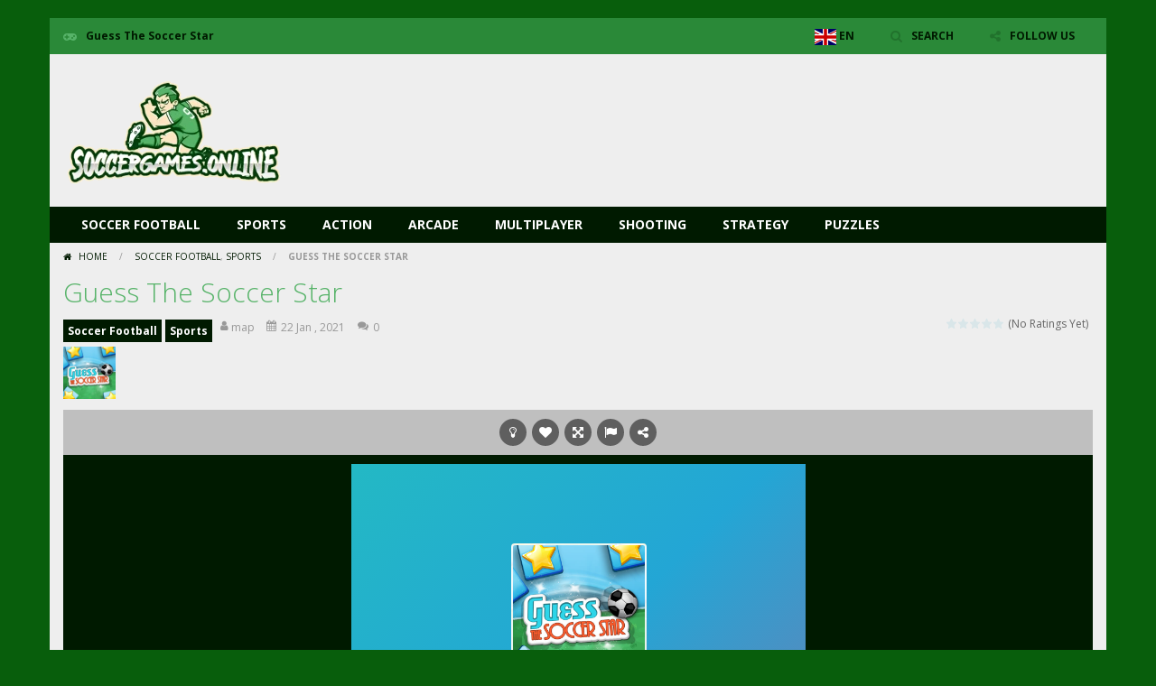

--- FILE ---
content_type: text/html; charset=UTF-8
request_url: https://soccergames.online/guess-the-soccer-star/
body_size: 10775
content:
<!doctype html> <!--[if IE 8]><html class="ie-8" lang="en-GB"><![endif]--> <!--[if IE 9]><html class="ie-9" lang="en-GB"><![endif]--> <!--[if (gt IE 9)|!(IE)]><!--><html lang="en-GB"><!--<![endif]--><head><meta charset="UTF-8"><meta name=viewport content="width=device-width, initial-scale=1"><meta name="theme-color" content="#298837"><meta name="msapplication-navbutton-color" content="#298837"><meta name="apple-mobile-web-app-status-bar-style" content="default"><link rel="stylesheet" media="print" onload="this.onload=null;this.media='all';" id="ao_optimized_gfonts" href="https://fonts.googleapis.com/css?family=Open+Sans%3A300italic%2C400italic%2C700italic%2C400%2C300%2C700&amp;display=swap"><link href='https://fonts.gstatic.com' crossorigin rel='preconnect' /><meta name='robots' content='index, follow, max-image-preview:large, max-snippet:-1, max-video-preview:-1' /><link media="all" href="https://soccergames.online/wp-content/cache/autoptimize/14/autoptimize_5abd443f2cd8f52154a0453ca460e6e2.php" rel="stylesheet"><title>Guess The Soccer Star - SoccerGames.online 🕹️</title><meta name="description" content="Play Guess The Soccer Star Game on SoccerGames.online! Also find many free games like Guess The Soccer Star on Soccer Games Online!" /><link rel="canonical" href="https://soccergames.online/guess-the-soccer-star/" /><meta property="og:locale" content="en_GB" /><meta property="og:type" content="article" /><meta property="og:title" content="Guess The Soccer Star - SoccerGames.online 🕹️" /><meta property="og:description" content="Play Guess The Soccer Star Game on SoccerGames.online! Also find many free games like Guess The Soccer Star on Soccer Games Online!" /><meta property="og:url" content="https://soccergames.online/guess-the-soccer-star/" /><meta property="og:site_name" content="SoccerGames.online" /><meta property="article:published_time" content="2021-01-22T00:12:15+00:00" /><meta property="article:modified_time" content="2022-01-19T11:16:54+00:00" /><meta property="og:image" content="https://soccergames.online/wp-content/uploads/sites/14/2022/01/guess-the-soccer-star.jpeg" /><meta property="og:image:width" content="512" /><meta property="og:image:height" content="512" /><meta property="og:image:type" content="image/jpeg" /><meta name="author" content="map" /><meta name="twitter:card" content="summary_large_image" /><meta name="twitter:label1" content="Written by" /><meta name="twitter:data1" content="map" /> <script type="application/ld+json" class="yoast-schema-graph">{"@context":"https://schema.org","@graph":[{"@type":"Article","@id":"https://soccergames.online/guess-the-soccer-star/#article","isPartOf":{"@id":"https://soccergames.online/guess-the-soccer-star/"},"author":{"name":"map","@id":"https://soccergames.online/#/schema/person/d189764b73dd38f4d19bbb15ff3e4ff8"},"headline":"Guess The Soccer Star","datePublished":"2021-01-22T00:12:15+00:00","dateModified":"2022-01-19T11:16:54+00:00","mainEntityOfPage":{"@id":"https://soccergames.online/guess-the-soccer-star/"},"wordCount":80,"commentCount":0,"publisher":{"@id":"https://soccergames.online/#/schema/person/d189764b73dd38f4d19bbb15ff3e4ff8"},"image":{"@id":"https://soccergames.online/guess-the-soccer-star/#primaryimage"},"thumbnailUrl":"https://soccergames.online/wp-content/uploads/sites/14/2022/01/guess-the-soccer-star.jpeg","keywords":["#hypercasual","Ball","celebrities","club","Football","Guessing","league","mobile","Soccer","Sport","trivia"],"articleSection":["Soccer Football","Sports"],"inLanguage":"en-GB","potentialAction":[{"@type":"CommentAction","name":"Comment","target":["https://soccergames.online/guess-the-soccer-star/#respond"]}]},{"@type":"WebPage","@id":"https://soccergames.online/guess-the-soccer-star/","url":"https://soccergames.online/guess-the-soccer-star/","name":"Guess The Soccer Star - SoccerGames.online 🕹️","isPartOf":{"@id":"https://soccergames.online/#website"},"primaryImageOfPage":{"@id":"https://soccergames.online/guess-the-soccer-star/#primaryimage"},"image":{"@id":"https://soccergames.online/guess-the-soccer-star/#primaryimage"},"thumbnailUrl":"https://soccergames.online/wp-content/uploads/sites/14/2022/01/guess-the-soccer-star.jpeg","datePublished":"2021-01-22T00:12:15+00:00","dateModified":"2022-01-19T11:16:54+00:00","description":"Play Guess The Soccer Star Game on SoccerGames.online! Also find many free games like Guess The Soccer Star on Soccer Games Online!","breadcrumb":{"@id":"https://soccergames.online/guess-the-soccer-star/#breadcrumb"},"inLanguage":"en-GB","potentialAction":[{"@type":"ReadAction","target":["https://soccergames.online/guess-the-soccer-star/"]}]},{"@type":"ImageObject","inLanguage":"en-GB","@id":"https://soccergames.online/guess-the-soccer-star/#primaryimage","url":"https://soccergames.online/wp-content/uploads/sites/14/2022/01/guess-the-soccer-star.jpeg","contentUrl":"https://soccergames.online/wp-content/uploads/sites/14/2022/01/guess-the-soccer-star.jpeg","width":512,"height":512},{"@type":"BreadcrumbList","@id":"https://soccergames.online/guess-the-soccer-star/#breadcrumb","itemListElement":[{"@type":"ListItem","position":1,"name":"Home","item":"https://soccergames.online/"},{"@type":"ListItem","position":2,"name":"Guess The Soccer Star"}]},{"@type":"WebSite","@id":"https://soccergames.online/#website","url":"https://soccergames.online/","name":"SoccerGames.online","description":"Soccer Games Online","publisher":{"@id":"https://soccergames.online/#/schema/person/d189764b73dd38f4d19bbb15ff3e4ff8"},"potentialAction":[{"@type":"SearchAction","target":{"@type":"EntryPoint","urlTemplate":"https://soccergames.online/?s={search_term_string}"},"query-input":{"@type":"PropertyValueSpecification","valueRequired":true,"valueName":"search_term_string"}}],"inLanguage":"en-GB"},{"@type":["Person","Organization"],"@id":"https://soccergames.online/#/schema/person/d189764b73dd38f4d19bbb15ff3e4ff8","name":"map","image":{"@type":"ImageObject","inLanguage":"en-GB","@id":"https://soccergames.online/#/schema/person/image/","url":"https://secure.gravatar.com/avatar/583f9d2498586176b83c464763c3ca15?s=96&d=mm&r=g","contentUrl":"https://secure.gravatar.com/avatar/583f9d2498586176b83c464763c3ca15?s=96&d=mm&r=g","caption":"map"},"logo":{"@id":"https://soccergames.online/#/schema/person/image/"},"sameAs":["http://friv.online"],"url":"https://soccergames.online/author/map/"}]}</script> <link rel='dns-prefetch' href='//www.googletagmanager.com' /><link rel='dns-prefetch' href='//pagead2.googlesyndication.com' /><link href='https://pagead2.googlesyndication.com' rel='preconnect' /><link href='https://fonts.gstatic.com' crossorigin='anonymous' rel='preconnect' /><link href='https://www.googletagmanager.com' rel='preconnect' /><link href='https://googlevideo.com' rel='preconnect' /><link href='https://googleads.g.doubleclick.net' rel='preconnect' /><link rel="alternate" type="application/rss+xml" title="SoccerGames.online &raquo; Feed" href="https://soccergames.online/feed/" /><link rel="alternate" type="application/rss+xml" title="SoccerGames.online &raquo; Comments Feed" href="https://soccergames.online/comments/feed/" /><link rel="alternate" type="application/rss+xml" title="SoccerGames.online &raquo; Guess The Soccer Star Comments Feed" href="https://soccergames.online/guess-the-soccer-star/feed/" /> <script type="text/javascript">window._nslDOMReady=function(callback){if(document.readyState==="complete"||document.readyState==="interactive"){callback();}else{document.addEventListener("DOMContentLoaded",callback);}};</script><script type="text/javascript" async='async' src="https://soccergames.online/wp-includes/js/jquery/jquery.min.js" id="jquery-core-js"></script> 
 <script type="text/javascript" async='async' src="https://www.googletagmanager.com/gtag/js?id=G-QZDP8BRD54" id="google_gtagjs-js" async></script> <script type="text/javascript" id="google_gtagjs-js-after">window.dataLayer=window.dataLayer||[];function gtag(){dataLayer.push(arguments);}
gtag("set","linker",{"domains":["soccergames.online"]});gtag("js",new Date());gtag("set","developer_id.dZTNiMT",true);gtag("config","G-QZDP8BRD54");</script> <link rel="https://api.w.org/" href="https://soccergames.online/wp-json/" /><link rel="alternate" title="JSON" type="application/json" href="https://soccergames.online/wp-json/wp/v2/posts/388" /><link rel="EditURI" type="application/rsd+xml" title="RSD" href="https://soccergames.online/xmlrpc.php?rsd" /><link rel='shortlink' href='https://soccergames.online/?p=388' /><link rel="alternate" title="oEmbed (JSON)" type="application/json+oembed" href="https://soccergames.online/wp-json/oembed/1.0/embed?url=https%3A%2F%2Fsoccergames.online%2Fguess-the-soccer-star%2F" /><link rel="alternate" title="oEmbed (XML)" type="text/xml+oembed" href="https://soccergames.online/wp-json/oembed/1.0/embed?url=https%3A%2F%2Fsoccergames.online%2Fguess-the-soccer-star%2F&#038;format=xml" /> <script type="text/javascript">jQuery(document).ready(function($){var dialogbox='<div id="dialog" style="display:none;">'+'<span>Your Email :</span><br /><input type="text" name="RBL_Mail" size="24"/><br />'+'<span>Problem Description :</span><br /><textarea name="RBL_Desc" cols="26" rows="10"></textarea><br />'+'<button id="RBL_Send">Send Report</button>'+'</div>';$(dialogbox).insertAfter('#RBL_Element');$('#RBL_Element').click(function(){$('#dialog').dialog({dialogClass:'no-close',closeOnEscape:'true',title:'Please tell about this page problem'});});$('#RBL_Send').click(function(){var mail=$('input[name="RBL_Mail"]').val();var desc=$('textarea[name="RBL_Desc"]').val();var link='https://soccergames.online/guess-the-soccer-star/';$.post('https://soccergames.online/wp-admin/admin-ajax.php',{action:"RBL_Add",RBL_URL:link,RBL_Mail:mail,RBL_Desc:desc},function(){$('#dialog').dialog('close');alert('Report Sent Successfully.\r\n Thank You!');});});});</script> <meta name="generator" content="Redux 4.4.18" /><meta name="generator" content="Site Kit by Google 1.170.0" /><meta name="generator" content="MyArcadePlugin Pro 6.2.0" /><link rel="shortcut icon" type="image/x-icon" href="https://soccergames.online/wp-content/uploads/sites/14/2022/01/soccergames-online-favicon.png"><meta name="google-adsense-platform-account" content="ca-host-pub-2644536267352236"><meta name="google-adsense-platform-domain" content="sitekit.withgoogle.com">  <script type="text/javascript" async="async" src="https://pagead2.googlesyndication.com/pagead/js/adsbygoogle.js?client=ca-pub-3519648190770573&amp;host=ca-host-pub-2644536267352236" crossorigin="anonymous"></script> <link rel="icon" href="https://soccergames.online/wp-content/uploads/sites/14/2022/01/cropped-soccergames-online-favicon-32x32.png" sizes="32x32" /><link rel="icon" href="https://soccergames.online/wp-content/uploads/sites/14/2022/01/cropped-soccergames-online-favicon-192x192.png" sizes="192x192" /><link rel="apple-touch-icon" href="https://soccergames.online/wp-content/uploads/sites/14/2022/01/cropped-soccergames-online-favicon-180x180.png" /><meta name="msapplication-TileImage" content="https://soccergames.online/wp-content/uploads/sites/14/2022/01/cropped-soccergames-online-favicon-270x270.png" /> <!--[if lt IE 9]><script src="https://soccergames.online/wp-content/themes/myarcadetheme/js/lib/html5.js"></script><![endif]--></head><body class="post-template-default single single-post postid-388 single-format-standard"><div class="all boxed-cont"><header class="hdcn" id="header_magazine"><div class="hdcn-1" itemscope="itemscope" itemtype="http://www.schema.org/SiteNavigationElement"><div class="cont"><div class="fa-gamepad">Guess The Soccer Star</div><ul class="menu-top"><li class="menu-item menu-item-gtranslate menu-item-has-children notranslate"><a href="#" data-gt-lang="en" class="gt-current-wrapper notranslate"><noscript><img src="https://soccergames.online/wp-content/plugins/gtranslate/flags/svg/en.svg" width="24" height="24" alt="en" loading="lazy"></noscript><img class="lazyload" src='data:image/svg+xml,%3Csvg%20xmlns=%22http://www.w3.org/2000/svg%22%20viewBox=%220%200%2024%2024%22%3E%3C/svg%3E' data-src="https://soccergames.online/wp-content/plugins/gtranslate/flags/svg/en.svg" width="24" height="24" alt="en" loading="lazy"> <span>EN</span></a><ul class="dropdown-menu sub-menu"><li class="menu-item menu-item-gtranslate-child"><a href="#" data-gt-lang="ar" class="notranslate"><noscript><img src="https://soccergames.online/wp-content/plugins/gtranslate/flags/svg/ar.svg" width="24" height="24" alt="ar" loading="lazy"></noscript><img class="lazyload" src='data:image/svg+xml,%3Csvg%20xmlns=%22http://www.w3.org/2000/svg%22%20viewBox=%220%200%2024%2024%22%3E%3C/svg%3E' data-src="https://soccergames.online/wp-content/plugins/gtranslate/flags/svg/ar.svg" width="24" height="24" alt="ar" loading="lazy"> <span>AR</span></a></li><li class="menu-item menu-item-gtranslate-child"><a href="#" data-gt-lang="zh-CN" class="notranslate"><noscript><img src="https://soccergames.online/wp-content/plugins/gtranslate/flags/svg/zh-CN.svg" width="24" height="24" alt="zh-CN" loading="lazy"></noscript><img class="lazyload" src='data:image/svg+xml,%3Csvg%20xmlns=%22http://www.w3.org/2000/svg%22%20viewBox=%220%200%2024%2024%22%3E%3C/svg%3E' data-src="https://soccergames.online/wp-content/plugins/gtranslate/flags/svg/zh-CN.svg" width="24" height="24" alt="zh-CN" loading="lazy"> <span>ZH-CN</span></a></li><li class="menu-item menu-item-gtranslate-child"><a href="#" data-gt-lang="cs" class="notranslate"><noscript><img src="https://soccergames.online/wp-content/plugins/gtranslate/flags/svg/cs.svg" width="24" height="24" alt="cs" loading="lazy"></noscript><img class="lazyload" src='data:image/svg+xml,%3Csvg%20xmlns=%22http://www.w3.org/2000/svg%22%20viewBox=%220%200%2024%2024%22%3E%3C/svg%3E' data-src="https://soccergames.online/wp-content/plugins/gtranslate/flags/svg/cs.svg" width="24" height="24" alt="cs" loading="lazy"> <span>CS</span></a></li><li class="menu-item menu-item-gtranslate-child"><a href="#" data-gt-lang="da" class="notranslate"><noscript><img src="https://soccergames.online/wp-content/plugins/gtranslate/flags/svg/da.svg" width="24" height="24" alt="da" loading="lazy"></noscript><img class="lazyload" src='data:image/svg+xml,%3Csvg%20xmlns=%22http://www.w3.org/2000/svg%22%20viewBox=%220%200%2024%2024%22%3E%3C/svg%3E' data-src="https://soccergames.online/wp-content/plugins/gtranslate/flags/svg/da.svg" width="24" height="24" alt="da" loading="lazy"> <span>DA</span></a></li><li class="menu-item menu-item-gtranslate-child"><a href="#" data-gt-lang="nl" class="notranslate"><noscript><img src="https://soccergames.online/wp-content/plugins/gtranslate/flags/svg/nl.svg" width="24" height="24" alt="nl" loading="lazy"></noscript><img class="lazyload" src='data:image/svg+xml,%3Csvg%20xmlns=%22http://www.w3.org/2000/svg%22%20viewBox=%220%200%2024%2024%22%3E%3C/svg%3E' data-src="https://soccergames.online/wp-content/plugins/gtranslate/flags/svg/nl.svg" width="24" height="24" alt="nl" loading="lazy"> <span>NL</span></a></li><li class="menu-item menu-item-gtranslate-child"><a href="#" data-gt-lang="en" class="gt-current-lang notranslate"><noscript><img src="https://soccergames.online/wp-content/plugins/gtranslate/flags/svg/en.svg" width="24" height="24" alt="en" loading="lazy"></noscript><img class="lazyload" src='data:image/svg+xml,%3Csvg%20xmlns=%22http://www.w3.org/2000/svg%22%20viewBox=%220%200%2024%2024%22%3E%3C/svg%3E' data-src="https://soccergames.online/wp-content/plugins/gtranslate/flags/svg/en.svg" width="24" height="24" alt="en" loading="lazy"> <span>EN</span></a></li><li class="menu-item menu-item-gtranslate-child"><a href="#" data-gt-lang="fr" class="notranslate"><noscript><img src="https://soccergames.online/wp-content/plugins/gtranslate/flags/svg/fr.svg" width="24" height="24" alt="fr" loading="lazy"></noscript><img class="lazyload" src='data:image/svg+xml,%3Csvg%20xmlns=%22http://www.w3.org/2000/svg%22%20viewBox=%220%200%2024%2024%22%3E%3C/svg%3E' data-src="https://soccergames.online/wp-content/plugins/gtranslate/flags/svg/fr.svg" width="24" height="24" alt="fr" loading="lazy"> <span>FR</span></a></li><li class="menu-item menu-item-gtranslate-child"><a href="#" data-gt-lang="de" class="notranslate"><noscript><img src="https://soccergames.online/wp-content/plugins/gtranslate/flags/svg/de.svg" width="24" height="24" alt="de" loading="lazy"></noscript><img class="lazyload" src='data:image/svg+xml,%3Csvg%20xmlns=%22http://www.w3.org/2000/svg%22%20viewBox=%220%200%2024%2024%22%3E%3C/svg%3E' data-src="https://soccergames.online/wp-content/plugins/gtranslate/flags/svg/de.svg" width="24" height="24" alt="de" loading="lazy"> <span>DE</span></a></li><li class="menu-item menu-item-gtranslate-child"><a href="#" data-gt-lang="hi" class="notranslate"><noscript><img src="https://soccergames.online/wp-content/plugins/gtranslate/flags/svg/hi.svg" width="24" height="24" alt="hi" loading="lazy"></noscript><img class="lazyload" src='data:image/svg+xml,%3Csvg%20xmlns=%22http://www.w3.org/2000/svg%22%20viewBox=%220%200%2024%2024%22%3E%3C/svg%3E' data-src="https://soccergames.online/wp-content/plugins/gtranslate/flags/svg/hi.svg" width="24" height="24" alt="hi" loading="lazy"> <span>HI</span></a></li><li class="menu-item menu-item-gtranslate-child"><a href="#" data-gt-lang="id" class="notranslate"><noscript><img src="https://soccergames.online/wp-content/plugins/gtranslate/flags/svg/id.svg" width="24" height="24" alt="id" loading="lazy"></noscript><img class="lazyload" src='data:image/svg+xml,%3Csvg%20xmlns=%22http://www.w3.org/2000/svg%22%20viewBox=%220%200%2024%2024%22%3E%3C/svg%3E' data-src="https://soccergames.online/wp-content/plugins/gtranslate/flags/svg/id.svg" width="24" height="24" alt="id" loading="lazy"> <span>ID</span></a></li><li class="menu-item menu-item-gtranslate-child"><a href="#" data-gt-lang="it" class="notranslate"><noscript><img src="https://soccergames.online/wp-content/plugins/gtranslate/flags/svg/it.svg" width="24" height="24" alt="it" loading="lazy"></noscript><img class="lazyload" src='data:image/svg+xml,%3Csvg%20xmlns=%22http://www.w3.org/2000/svg%22%20viewBox=%220%200%2024%2024%22%3E%3C/svg%3E' data-src="https://soccergames.online/wp-content/plugins/gtranslate/flags/svg/it.svg" width="24" height="24" alt="it" loading="lazy"> <span>IT</span></a></li><li class="menu-item menu-item-gtranslate-child"><a href="#" data-gt-lang="ja" class="notranslate"><noscript><img src="https://soccergames.online/wp-content/plugins/gtranslate/flags/svg/ja.svg" width="24" height="24" alt="ja" loading="lazy"></noscript><img class="lazyload" src='data:image/svg+xml,%3Csvg%20xmlns=%22http://www.w3.org/2000/svg%22%20viewBox=%220%200%2024%2024%22%3E%3C/svg%3E' data-src="https://soccergames.online/wp-content/plugins/gtranslate/flags/svg/ja.svg" width="24" height="24" alt="ja" loading="lazy"> <span>JA</span></a></li><li class="menu-item menu-item-gtranslate-child"><a href="#" data-gt-lang="ko" class="notranslate"><noscript><img src="https://soccergames.online/wp-content/plugins/gtranslate/flags/svg/ko.svg" width="24" height="24" alt="ko" loading="lazy"></noscript><img class="lazyload" src='data:image/svg+xml,%3Csvg%20xmlns=%22http://www.w3.org/2000/svg%22%20viewBox=%220%200%2024%2024%22%3E%3C/svg%3E' data-src="https://soccergames.online/wp-content/plugins/gtranslate/flags/svg/ko.svg" width="24" height="24" alt="ko" loading="lazy"> <span>KO</span></a></li><li class="menu-item menu-item-gtranslate-child"><a href="#" data-gt-lang="pl" class="notranslate"><noscript><img src="https://soccergames.online/wp-content/plugins/gtranslate/flags/svg/pl.svg" width="24" height="24" alt="pl" loading="lazy"></noscript><img class="lazyload" src='data:image/svg+xml,%3Csvg%20xmlns=%22http://www.w3.org/2000/svg%22%20viewBox=%220%200%2024%2024%22%3E%3C/svg%3E' data-src="https://soccergames.online/wp-content/plugins/gtranslate/flags/svg/pl.svg" width="24" height="24" alt="pl" loading="lazy"> <span>PL</span></a></li><li class="menu-item menu-item-gtranslate-child"><a href="#" data-gt-lang="pt" class="notranslate"><noscript><img src="https://soccergames.online/wp-content/plugins/gtranslate/flags/svg/pt.svg" width="24" height="24" alt="pt" loading="lazy"></noscript><img class="lazyload" src='data:image/svg+xml,%3Csvg%20xmlns=%22http://www.w3.org/2000/svg%22%20viewBox=%220%200%2024%2024%22%3E%3C/svg%3E' data-src="https://soccergames.online/wp-content/plugins/gtranslate/flags/svg/pt.svg" width="24" height="24" alt="pt" loading="lazy"> <span>PT</span></a></li><li class="menu-item menu-item-gtranslate-child"><a href="#" data-gt-lang="ro" class="notranslate"><noscript><img src="https://soccergames.online/wp-content/plugins/gtranslate/flags/svg/ro.svg" width="24" height="24" alt="ro" loading="lazy"></noscript><img class="lazyload" src='data:image/svg+xml,%3Csvg%20xmlns=%22http://www.w3.org/2000/svg%22%20viewBox=%220%200%2024%2024%22%3E%3C/svg%3E' data-src="https://soccergames.online/wp-content/plugins/gtranslate/flags/svg/ro.svg" width="24" height="24" alt="ro" loading="lazy"> <span>RO</span></a></li><li class="menu-item menu-item-gtranslate-child"><a href="#" data-gt-lang="ru" class="notranslate"><noscript><img src="https://soccergames.online/wp-content/plugins/gtranslate/flags/svg/ru.svg" width="24" height="24" alt="ru" loading="lazy"></noscript><img class="lazyload" src='data:image/svg+xml,%3Csvg%20xmlns=%22http://www.w3.org/2000/svg%22%20viewBox=%220%200%2024%2024%22%3E%3C/svg%3E' data-src="https://soccergames.online/wp-content/plugins/gtranslate/flags/svg/ru.svg" width="24" height="24" alt="ru" loading="lazy"> <span>RU</span></a></li><li class="menu-item menu-item-gtranslate-child"><a href="#" data-gt-lang="es" class="notranslate"><noscript><img src="https://soccergames.online/wp-content/plugins/gtranslate/flags/svg/es.svg" width="24" height="24" alt="es" loading="lazy"></noscript><img class="lazyload" src='data:image/svg+xml,%3Csvg%20xmlns=%22http://www.w3.org/2000/svg%22%20viewBox=%220%200%2024%2024%22%3E%3C/svg%3E' data-src="https://soccergames.online/wp-content/plugins/gtranslate/flags/svg/es.svg" width="24" height="24" alt="es" loading="lazy"> <span>ES</span></a></li><li class="menu-item menu-item-gtranslate-child"><a href="#" data-gt-lang="sv" class="notranslate"><noscript><img src="https://soccergames.online/wp-content/plugins/gtranslate/flags/svg/sv.svg" width="24" height="24" alt="sv" loading="lazy"></noscript><img class="lazyload" src='data:image/svg+xml,%3Csvg%20xmlns=%22http://www.w3.org/2000/svg%22%20viewBox=%220%200%2024%2024%22%3E%3C/svg%3E' data-src="https://soccergames.online/wp-content/plugins/gtranslate/flags/svg/sv.svg" width="24" height="24" alt="sv" loading="lazy"> <span>SV</span></a></li><li class="menu-item menu-item-gtranslate-child"><a href="#" data-gt-lang="tr" class="notranslate"><noscript><img src="https://soccergames.online/wp-content/plugins/gtranslate/flags/svg/tr.svg" width="24" height="24" alt="tr" loading="lazy"></noscript><img class="lazyload" src='data:image/svg+xml,%3Csvg%20xmlns=%22http://www.w3.org/2000/svg%22%20viewBox=%220%200%2024%2024%22%3E%3C/svg%3E' data-src="https://soccergames.online/wp-content/plugins/gtranslate/flags/svg/tr.svg" width="24" height="24" alt="tr" loading="lazy"> <span>TR</span></a></li><li class="menu-item menu-item-gtranslate-child"><a href="#" data-gt-lang="uk" class="notranslate"><noscript><img src="https://soccergames.online/wp-content/plugins/gtranslate/flags/svg/uk.svg" width="24" height="24" alt="uk" loading="lazy"></noscript><img class="lazyload" src='data:image/svg+xml,%3Csvg%20xmlns=%22http://www.w3.org/2000/svg%22%20viewBox=%220%200%2024%2024%22%3E%3C/svg%3E' data-src="https://soccergames.online/wp-content/plugins/gtranslate/flags/svg/uk.svg" width="24" height="24" alt="uk" loading="lazy"> <span>UK</span></a></li><li class="menu-item menu-item-gtranslate-child"><a href="#" data-gt-lang="vi" class="notranslate"><noscript><img src="https://soccergames.online/wp-content/plugins/gtranslate/flags/svg/vi.svg" width="24" height="24" alt="vi" loading="lazy"></noscript><img class="lazyload" src='data:image/svg+xml,%3Csvg%20xmlns=%22http://www.w3.org/2000/svg%22%20viewBox=%220%200%2024%2024%22%3E%3C/svg%3E' data-src="https://soccergames.online/wp-content/plugins/gtranslate/flags/svg/vi.svg" width="24" height="24" alt="vi" loading="lazy"> <span>VI</span></a></li></ul></li><li><a class="fa-search" href="#" data-toggle="modal" data-target="#modl-srch">SEARCH</a></li><li class="shar-cnt"> <a class="fa-share-alt" href="#">FOLLOW US</a><ul class="lst-social"><li> <a target="_blank" href="https://www.facebook.com/Frivonline-108572251746883/" title="Facebook" class="fa-facebook"> <span>Facebook</span> </a></li><li> <a target="_blank" href="https://www.instagram.com/frivonline5/" title="Instagram" class="fa-instagram"> <span>Instagram</span> </a></li><li> <a target="_blank" href="https://soccergames.online/feed/" title="RSS" class="fa-rss"> <span>RSS</span> </a></li></ul></li></ul></div></div><div class="hdcn-2" itemscope="itemscope" itemtype="http://schema.org/WPHeader"><div class="cont"><div class="logo"> <a href="https://soccergames.online" title="SoccerGames.online" itemprop="url"> <noscript><img src="https://soccergames.online/wp-content/uploads/sites/14/2024/03/soccergames-online-logo.webp" alt="SoccerGames.online" title="SoccerGames.online" itemprop="image"/></noscript><img class="lazyload" src='data:image/svg+xml,%3Csvg%20xmlns=%22http://www.w3.org/2000/svg%22%20viewBox=%220%200%20210%20140%22%3E%3C/svg%3E' data-src="https://soccergames.online/wp-content/uploads/sites/14/2024/03/soccergames-online-logo.webp" alt="SoccerGames.online" title="SoccerGames.online" itemprop="image"/> </a><meta itemprop="name" content="SoccerGames.online"></div><div class="bnr728"> <script async src="https://pagead2.googlesyndication.com/pagead/js/adsbygoogle.js"></script>  <ins class="adsbygoogle"
 style="display:inline-block;width:728px;height:90px"
 data-ad-client="ca-pub-3519648190770573"
 data-ad-slot="8271379673"></ins> <script>(adsbygoogle=window.adsbygoogle||[]).push({});</script> </div></div></div><div class="hdcn-3"><div class="cont"><nav class="menu"> <button class="menu-botn"><span class="fa-bars">Menu</span></button><ul><li id="menu-item-814" class="menu-item menu-item-type-taxonomy menu-item-object-category current-post-ancestor current-menu-parent current-post-parent menu-item-814"><a href="https://soccergames.online/category/soccer-football/" itemprop="url">Soccer Football</a></li><li id="menu-item-815" class="menu-item menu-item-type-taxonomy menu-item-object-category current-post-ancestor current-menu-parent current-post-parent menu-item-815"><a href="https://soccergames.online/category/sports/" itemprop="url">Sports</a></li><li id="menu-item-816" class="menu-item menu-item-type-taxonomy menu-item-object-category menu-item-816"><a href="https://soccergames.online/category/action/" itemprop="url">Action</a></li><li id="menu-item-817" class="menu-item menu-item-type-taxonomy menu-item-object-category menu-item-817"><a href="https://soccergames.online/category/arcade/" itemprop="url">Arcade</a></li><li id="menu-item-823" class="menu-item menu-item-type-taxonomy menu-item-object-category menu-item-823"><a href="https://soccergames.online/category/multiplayer/" itemprop="url">Multiplayer</a></li><li id="menu-item-821" class="menu-item menu-item-type-taxonomy menu-item-object-category menu-item-821"><a href="https://soccergames.online/category/shooting/" itemprop="url">Shooting</a></li><li id="menu-item-822" class="menu-item menu-item-type-taxonomy menu-item-object-category menu-item-822"><a href="https://soccergames.online/category/strategy/" itemprop="url">Strategy</a></li><li id="menu-item-818" class="menu-item menu-item-type-taxonomy menu-item-object-category menu-item-818"><a href="https://soccergames.online/category/puzzles/" itemprop="url">Puzzles</a></li></ul></nav></div></div></header><div class="bdcn"><div class="cont"><nav class="navtop"> <a title="Home" href="https://soccergames.online/" class="fa-home"> Home </a> <span>/</span> <a href="https://soccergames.online/category/soccer-football/" rel="category tag">Soccer Football</a>, <a href="https://soccergames.online/category/sports/" rel="category tag">Sports</a> <span>/</span> <strong>Guess The Soccer Star</strong></nav><article itemscope="itemscope" itemtype="http://schema.org/VideoGame"><div class="post-sngl post-game post-game-play"><header><h1 itemprop="name">Guess The Soccer Star</h1><div class="gm-vote"><div><div id="post-ratings-388" class="post-ratings" itemscope itemtype="https://schema.org/Article" data-nonce="86353435e4"><noscript><img src="https://soccergames.online/wp-content/plugins/wp-postratings/images/stars/rating_off.gif" alt="1 Star" title="1 Star" onmouseover="current_rating(388, 1, '1 Star');" onmouseout="ratings_off(0, 0, 0);" onclick="rate_post();" onkeypress="rate_post();" style="cursor: pointer; border: 0px;" /></noscript><img class="lazyload" id="rating_388_1" src='data:image/svg+xml,%3Csvg%20xmlns=%22http://www.w3.org/2000/svg%22%20viewBox=%220%200%20210%20140%22%3E%3C/svg%3E' data-src="https://soccergames.online/wp-content/plugins/wp-postratings/images/stars/rating_off.gif" alt="1 Star" title="1 Star" onmouseover="current_rating(388, 1, '1 Star');" onmouseout="ratings_off(0, 0, 0);" onclick="rate_post();" onkeypress="rate_post();" style="cursor: pointer; border: 0px;" /><noscript><img src="https://soccergames.online/wp-content/plugins/wp-postratings/images/stars/rating_off.gif" alt="2 Stars" title="2 Stars" onmouseover="current_rating(388, 2, '2 Stars');" onmouseout="ratings_off(0, 0, 0);" onclick="rate_post();" onkeypress="rate_post();" style="cursor: pointer; border: 0px;" /></noscript><img class="lazyload" id="rating_388_2" src='data:image/svg+xml,%3Csvg%20xmlns=%22http://www.w3.org/2000/svg%22%20viewBox=%220%200%20210%20140%22%3E%3C/svg%3E' data-src="https://soccergames.online/wp-content/plugins/wp-postratings/images/stars/rating_off.gif" alt="2 Stars" title="2 Stars" onmouseover="current_rating(388, 2, '2 Stars');" onmouseout="ratings_off(0, 0, 0);" onclick="rate_post();" onkeypress="rate_post();" style="cursor: pointer; border: 0px;" /><noscript><img src="https://soccergames.online/wp-content/plugins/wp-postratings/images/stars/rating_off.gif" alt="3 Stars" title="3 Stars" onmouseover="current_rating(388, 3, '3 Stars');" onmouseout="ratings_off(0, 0, 0);" onclick="rate_post();" onkeypress="rate_post();" style="cursor: pointer; border: 0px;" /></noscript><img class="lazyload" id="rating_388_3" src='data:image/svg+xml,%3Csvg%20xmlns=%22http://www.w3.org/2000/svg%22%20viewBox=%220%200%20210%20140%22%3E%3C/svg%3E' data-src="https://soccergames.online/wp-content/plugins/wp-postratings/images/stars/rating_off.gif" alt="3 Stars" title="3 Stars" onmouseover="current_rating(388, 3, '3 Stars');" onmouseout="ratings_off(0, 0, 0);" onclick="rate_post();" onkeypress="rate_post();" style="cursor: pointer; border: 0px;" /><noscript><img src="https://soccergames.online/wp-content/plugins/wp-postratings/images/stars/rating_off.gif" alt="4 Stars" title="4 Stars" onmouseover="current_rating(388, 4, '4 Stars');" onmouseout="ratings_off(0, 0, 0);" onclick="rate_post();" onkeypress="rate_post();" style="cursor: pointer; border: 0px;" /></noscript><img class="lazyload" id="rating_388_4" src='data:image/svg+xml,%3Csvg%20xmlns=%22http://www.w3.org/2000/svg%22%20viewBox=%220%200%20210%20140%22%3E%3C/svg%3E' data-src="https://soccergames.online/wp-content/plugins/wp-postratings/images/stars/rating_off.gif" alt="4 Stars" title="4 Stars" onmouseover="current_rating(388, 4, '4 Stars');" onmouseout="ratings_off(0, 0, 0);" onclick="rate_post();" onkeypress="rate_post();" style="cursor: pointer; border: 0px;" /><noscript><img src="https://soccergames.online/wp-content/plugins/wp-postratings/images/stars/rating_off.gif" alt="5 Stars" title="5 Stars" onmouseover="current_rating(388, 5, '5 Stars');" onmouseout="ratings_off(0, 0, 0);" onclick="rate_post();" onkeypress="rate_post();" style="cursor: pointer; border: 0px;" /></noscript><img class="lazyload" id="rating_388_5" src='data:image/svg+xml,%3Csvg%20xmlns=%22http://www.w3.org/2000/svg%22%20viewBox=%220%200%20210%20140%22%3E%3C/svg%3E' data-src="https://soccergames.online/wp-content/plugins/wp-postratings/images/stars/rating_off.gif" alt="5 Stars" title="5 Stars" onmouseover="current_rating(388, 5, '5 Stars');" onmouseout="ratings_off(0, 0, 0);" onclick="rate_post();" onkeypress="rate_post();" style="cursor: pointer; border: 0px;" /> (No Ratings Yet)<br /><span class="post-ratings-text" id="ratings_388_text"></span><meta itemprop="name" content="Guess The Soccer Star" /><meta itemprop="headline" content="Guess The Soccer Star" /><meta itemprop="description" content="How well do you know the soccer stars of the world? Test your knowledge of the soccer universe.Features:- Extremely easy learning curve. Simply guess the last name!- Earn coins for every puzzle solved..." /><meta itemprop="datePublished" content="2021-01-22T00:12:15+00:00" /><meta itemprop="dateModified" content="2022-01-19T11:16:54+00:00" /><meta itemprop="url" content="https://soccergames.online/guess-the-soccer-star/" /><meta itemprop="author" content="map" /><meta itemprop="mainEntityOfPage" content="https://soccergames.online/guess-the-soccer-star/" /><div style="display: none;" itemprop="image" itemscope itemtype="https://schema.org/ImageObject"><meta itemprop="url" content="https://soccergames.online/wp-content/uploads/sites/14/2022/01/guess-the-soccer-star-150x150.jpeg" /><meta itemprop="width" content="150" /><meta itemprop="height" content="150" /></div><div style="display: none;" itemprop="publisher" itemscope itemtype="https://schema.org/Organization"><meta itemprop="name" content="SoccerGames.online" /><meta itemprop="url" content="https://soccergames.online" /><div itemprop="logo" itemscope itemtype="https://schema.org/ImageObject"><meta itemprop="url" content="" /></div></div></div><div id="post-ratings-388-loading" class="post-ratings-loading"><noscript><img src="https://soccergames.online/wp-content/plugins/wp-postratings/images/loading.gif" width="16" height="16" class="post-ratings-image" /></noscript><img src='data:image/svg+xml,%3Csvg%20xmlns=%22http://www.w3.org/2000/svg%22%20viewBox=%220%200%2016%2016%22%3E%3C/svg%3E' data-src="https://soccergames.online/wp-content/plugins/wp-postratings/images/loading.gif" width="16" height="16" class="lazyload post-ratings-image" />Loading...</div></div></div><p class="game_post_meta_data"> <span class="gm-cate"><a href="https://soccergames.online/category/soccer-football/" rel="category tag">Soccer Football</a> <a href="https://soccergames.online/category/sports/" rel="category tag">Sports</a></span> <a href="https://soccergames.online/author/map/" title="View all posts by map" itemscope="itemscope" itemtype="http://schema.org/Person" > <span class="fa-user" itemprop="name"> map </span> </a> <span class="fa-calendar" itemprop="datePublished">22 Jan , 2021</span> <span class="fa-comments" itemprop="commentCount">0</span></p><figure itemprop="image"><noscript><img src="https://soccergames.online/wp-content/uploads/sites/14/2022/01/guess-the-soccer-star-150x150.jpeg" width="58" height="58"  alt="Guess The Soccer Star" /></noscript><img class="lazyload" src='data:image/svg+xml,%3Csvg%20xmlns=%22http://www.w3.org/2000/svg%22%20viewBox=%220%200%2058%2058%22%3E%3C/svg%3E' data-src="https://soccergames.online/wp-content/uploads/sites/14/2022/01/guess-the-soccer-star-150x150.jpeg" width="58" height="58"  alt="Guess The Soccer Star" /></figure></header><div class="game-ctrl" ><ul class="game_opts" id="game_opts"><li><a href="#" class="fa-lightbulb-o trnlgt" title="Turn lights on/off"></a></li><li data-id="388" data-type="add" id="lnkfav" data-tremove="Remove from favorites" data-tadd="Add to favorites"><span class="wpfp-span"><noscript><img src='https://soccergames.online/wp-content/plugins/wp-favorite-posts/img/loading.gif' alt='Loading' title='Loading' class='wpfp-hide wpfp-img' /></noscript><img src='data:image/svg+xml,%3Csvg%20xmlns=%22http://www.w3.org/2000/svg%22%20viewBox=%220%200%20210%20140%22%3E%3C/svg%3E' data-src='https://soccergames.online/wp-content/plugins/wp-favorite-posts/img/loading.gif' alt='Loading' title='Loading' class='lazyload wpfp-hide wpfp-img' /><a data-id="388" data-type="add" data-tp="1" data-tooltip="tooltip" data-placement="right" class="wpfp-link wpfp-linkmt ictxt fa-heart mtfav-add" href="?wpfpaction=add&amp;postid=388" title="Add to favorites" rel="nofollow">&#xf004;</a></span></li><li><a href="https://soccergames.online/guess-the-soccer-star/fullscreen/" class="fa-arrows-alt" title="Play in fullscreen"></a></li><li> <input name="RBL_URL" type="hidden" value="'.home_url().$_SERVER['REQUEST_URI'].'" /> <a onclick="return false;" id="RBL_Element" href="#" role="button" class="ictxt fa-flag" data-tooltip="tooltip" data-placement="right" title="Report this game">&#xf11d;</a></li><li class="pst-shr"> <a class="fa-share-alt" href="#"></a><ul class="lst-social"><li><a rel="nofollow" onclick="window.open ('https://www.facebook.com/sharer.php?u=https://soccergames.online/guess-the-soccer-star/', 'Facebook', 'toolbar=0, status=0, width=650, height=450');" href="javascript: void(0);" class="fa-facebook"><span>Facebook</span></a></li><li><a rel="nofollow" onclick="window.open ('https://www.twitter.com/share?url=https://soccergames.online/guess-the-soccer-star/', 'Twitter', 'toolbar=0, status=0, width=650, height=450');" href="javascript: void(0);" class="fa-twitter"><span>Twitter</span></a></li><li><a rel="nofollow" onclick="window.open ('https://www.addthis.com/bookmark.php?source=bx32nj-1.0&v=300&url=https://soccergames.online/guess-the-soccer-star/');" href="javascript: void(0);" class="fa-plus-square"></a></li></ul></li></ul></div><div class="game-cn"><div class="left_game_sidebar"><div class="bnr"> <script async src="https://pagead2.googlesyndication.com/pagead/js/adsbygoogle.js?client=ca-pub-3519648190770573"
     crossorigin="anonymous"></script>  <ins class="adsbygoogle"
 style="display:block"
 data-ad-client="ca-pub-3519648190770573"
 data-ad-slot="5246459182"
 data-ad-format="auto"
 data-full-width-responsive="true"></ins> <script>(adsbygoogle=window.adsbygoogle||[]).push({});</script> </div></div><div class="myarcade_game_wrap"><div id="myarcade_game" class="game-play" style=""> <iframe id="playframe" width="480" height="640" frameborder="0" scrolling="no" allowfullscreen="true" src="https://html5.gamedistribution.com/27131e2306644ed99f23d8e5f5ff945d/?gd_sdk_referrer_url=https%3A%2F%2Fsoccergames.online%2Fguess-the-soccer-star%2F" ></iframe></div><div class="lgtbxbg-pofi"></div></div><div class="right_game_sidebar"><div class="bnr"> <script async src="https://pagead2.googlesyndication.com/pagead/js/adsbygoogle.js?client=ca-pub-3519648190770573"
     crossorigin="anonymous"></script>  <ins class="adsbygoogle"
 style="display:block"
 data-ad-client="ca-pub-3519648190770573"
 data-ad-slot="5246459182"
 data-ad-format="auto"
 data-full-width-responsive="true"></ins> <script>(adsbygoogle=window.adsbygoogle||[]).push({});</script> </div></div></div></div></article><div class="cntcls sidebar_right"><main class="main-cn cols-n9"><div class="game_tags"><a href="https://soccergames.online/tag/hypercasual/" rel="tag">#hypercasual</a> <a href="https://soccergames.online/tag/ball/" rel="tag">Ball</a> <a href="https://soccergames.online/tag/celebrities/" rel="tag">celebrities</a> <a href="https://soccergames.online/tag/club/" rel="tag">club</a> <a href="https://soccergames.online/tag/football/" rel="tag">Football</a> <a href="https://soccergames.online/tag/guessing/" rel="tag">Guessing</a> <a href="https://soccergames.online/tag/league/" rel="tag">league</a> <a href="https://soccergames.online/tag/mobile/" rel="tag">mobile</a> <a href="https://soccergames.online/tag/soccer/" rel="tag">Soccer</a> <a href="https://soccergames.online/tag/sport/" rel="tag">Sport</a> <a href="https://soccergames.online/tag/trivia/" rel="tag">trivia</a></div><div class="blk-cn post-list"><div class="titl">GAME INFO</div><div class="txcn" itemprop="text"><p> How well do you know the soccer stars of the world? Test your knowledge of the soccer universe.Features:- Extremely easy learning curve. Simply guess the last name!- Earn coins for every puzzle solved- Stuck? Use your coins, to activate a variety of helper tools to solve the puzzle. Use tools such as - Reveal and Remove Letter to guess.- Fun theme and music- Over 99 soccer celebrities<br />Test your knowledge of the soccer universe.<p>Test your knowledge of the soccer universe.</p></p></div></div><div class="blk-cn"><div class="titl">DO YOU LIKE THIS GAME?</div><div class="embdtxt"><p>Embed this game</p><form name="select_all" action="#"><textarea name="text_area" onclick="javascript:this.form.text_area.focus();this.form.text_area.select();" class="intx rnd5" cols="66" rows="3"><a href="https://soccergames.online">SoccerGames.online</a><br /><iframe id="playframe" width="480" height="640" src="https://html5.gamedistribution.com/27131e2306644ed99f23d8e5f5ff945d/" frameborder="0" scrolling="no"></iframe></textarea></form></div></div><div class="blk-cn"><div class="titl">RELATED GAMES</div><div class='yarpp-related'><div><div class="gmcn-midl"><figure class="gm-imag"><a href="https://soccergames.online/footbag-fanatic/" class="thumb_link" rel="bookmark" title="Footbag Fanatic"><noscript><img src="https://soccergames.online/wp-content/uploads/sites/14/2024/06/footbag-fanatic-150x150.jpg" width="80" height="80"  alt="Footbag Fanatic" /></noscript><img class="lazyload" src='data:image/svg+xml,%3Csvg%20xmlns=%22http://www.w3.org/2000/svg%22%20viewBox=%220%200%2080%2080%22%3E%3C/svg%3E' data-src="https://soccergames.online/wp-content/uploads/sites/14/2024/06/footbag-fanatic-150x150.jpg" width="80" height="80"  alt="Footbag Fanatic" /></a></figure><div class="gm-text"><div class="gm-cate"><a href="https://soccergames.online/category/other/" rel="category tag">Other</a></div><div class="gm-titl"> <a href="https://soccergames.online/footbag-fanatic/" title="Play Footbag Fanatic"> <span> Footbag Fanatic </span> </a></div><div class="gm-vpcn"><div class="gm-vote"><div class="post-ratings"> <noscript><img src="https://soccergames.online/wp-content/plugins/wp-postratings/images/stars/rating_off.gif" alt="0 votes, average: 0.00 out of 5" title="0 votes, average: 0.00 out of 5" class="post-ratings-image" /></noscript><img src='data:image/svg+xml,%3Csvg%20xmlns=%22http://www.w3.org/2000/svg%22%20viewBox=%220%200%20210%20140%22%3E%3C/svg%3E' data-src="https://soccergames.online/wp-content/plugins/wp-postratings/images/stars/rating_off.gif" alt="0 votes, average: 0.00 out of 5" title="0 votes, average: 0.00 out of 5" class="lazyload post-ratings-image" /><noscript><img src="https://soccergames.online/wp-content/plugins/wp-postratings/images/stars/rating_off.gif" alt="0 votes, average: 0.00 out of 5" title="0 votes, average: 0.00 out of 5" class="post-ratings-image" /></noscript><img src='data:image/svg+xml,%3Csvg%20xmlns=%22http://www.w3.org/2000/svg%22%20viewBox=%220%200%20210%20140%22%3E%3C/svg%3E' data-src="https://soccergames.online/wp-content/plugins/wp-postratings/images/stars/rating_off.gif" alt="0 votes, average: 0.00 out of 5" title="0 votes, average: 0.00 out of 5" class="lazyload post-ratings-image" /><noscript><img src="https://soccergames.online/wp-content/plugins/wp-postratings/images/stars/rating_off.gif" alt="0 votes, average: 0.00 out of 5" title="0 votes, average: 0.00 out of 5" class="post-ratings-image" /></noscript><img src='data:image/svg+xml,%3Csvg%20xmlns=%22http://www.w3.org/2000/svg%22%20viewBox=%220%200%20210%20140%22%3E%3C/svg%3E' data-src="https://soccergames.online/wp-content/plugins/wp-postratings/images/stars/rating_off.gif" alt="0 votes, average: 0.00 out of 5" title="0 votes, average: 0.00 out of 5" class="lazyload post-ratings-image" /><noscript><img src="https://soccergames.online/wp-content/plugins/wp-postratings/images/stars/rating_off.gif" alt="0 votes, average: 0.00 out of 5" title="0 votes, average: 0.00 out of 5" class="post-ratings-image" /></noscript><img src='data:image/svg+xml,%3Csvg%20xmlns=%22http://www.w3.org/2000/svg%22%20viewBox=%220%200%20210%20140%22%3E%3C/svg%3E' data-src="https://soccergames.online/wp-content/plugins/wp-postratings/images/stars/rating_off.gif" alt="0 votes, average: 0.00 out of 5" title="0 votes, average: 0.00 out of 5" class="lazyload post-ratings-image" /><noscript><img src="https://soccergames.online/wp-content/plugins/wp-postratings/images/stars/rating_off.gif" alt="0 votes, average: 0.00 out of 5" title="0 votes, average: 0.00 out of 5" class="post-ratings-image" /></noscript><img src='data:image/svg+xml,%3Csvg%20xmlns=%22http://www.w3.org/2000/svg%22%20viewBox=%220%200%20210%20140%22%3E%3C/svg%3E' data-src="https://soccergames.online/wp-content/plugins/wp-postratings/images/stars/rating_off.gif" alt="0 votes, average: 0.00 out of 5" title="0 votes, average: 0.00 out of 5" class="lazyload post-ratings-image" /><meta itemprop="name" content="Footbag Fanatic" /><meta itemprop="headline" content="Footbag Fanatic" /><meta itemprop="description" content="Experience the excitement of this fantastic casual arcade football game! To kick the bag, your adorable tiny character must be airborne! Watch the score multiplier soar until the bag hits a wall. Unlo..." /><meta itemprop="datePublished" content="2024-04-26T09:21:34+01:00" /><meta itemprop="dateModified" content="2024-06-18T10:11:35+01:00" /><meta itemprop="url" content="https://soccergames.online/footbag-fanatic/" /><meta itemprop="author" content="map" /><meta itemprop="mainEntityOfPage" content="https://soccergames.online/footbag-fanatic/" /><div style="display: none;" itemprop="image" itemscope itemtype="https://schema.org/ImageObject"><meta itemprop="url" content="https://soccergames.online/wp-content/uploads/sites/14/2024/06/footbag-fanatic-150x150.jpg" /><meta itemprop="width" content="150" /><meta itemprop="height" content="150" /></div><div style="display: none;" itemprop="publisher" itemscope itemtype="https://schema.org/Organization"><meta itemprop="name" content="SoccerGames.online" /><meta itemprop="url" content="https://soccergames.online" /><div itemprop="logo" itemscope itemtype="https://schema.org/ImageObject"><meta itemprop="url" content="" /></div></div></div></div> <span class="gm-play fa-gamepad">2.19K</span></div></div></div></div><div><div class="gmcn-midl"><figure class="gm-imag"><a href="https://soccergames.online/goal-finger-football/" class="thumb_link" rel="bookmark" title="Goal Finger Football"><noscript><img src="https://soccergames.online/wp-content/uploads/sites/14/2024/06/goal-finger-football-150x150.jpg" width="80" height="80"  alt="Goal Finger Football" /></noscript><img class="lazyload" src='data:image/svg+xml,%3Csvg%20xmlns=%22http://www.w3.org/2000/svg%22%20viewBox=%220%200%2080%2080%22%3E%3C/svg%3E' data-src="https://soccergames.online/wp-content/uploads/sites/14/2024/06/goal-finger-football-150x150.jpg" width="80" height="80"  alt="Goal Finger Football" /></a></figure><div class="gm-text"><div class="gm-cate"><a href="https://soccergames.online/category/soccer-football/" rel="category tag">Soccer Football</a></div><div class="gm-titl"> <a href="https://soccergames.online/goal-finger-football/" title="Play Goal Finger Football"> <span> Goal Finger Football </span> </a></div><div class="gm-vpcn"><div class="gm-vote"><div class="post-ratings"> <noscript><img src="https://soccergames.online/wp-content/plugins/wp-postratings/images/stars/rating_off.gif" alt="0 votes, average: 0.00 out of 5" title="0 votes, average: 0.00 out of 5" class="post-ratings-image" /></noscript><img src='data:image/svg+xml,%3Csvg%20xmlns=%22http://www.w3.org/2000/svg%22%20viewBox=%220%200%20210%20140%22%3E%3C/svg%3E' data-src="https://soccergames.online/wp-content/plugins/wp-postratings/images/stars/rating_off.gif" alt="0 votes, average: 0.00 out of 5" title="0 votes, average: 0.00 out of 5" class="lazyload post-ratings-image" /><noscript><img src="https://soccergames.online/wp-content/plugins/wp-postratings/images/stars/rating_off.gif" alt="0 votes, average: 0.00 out of 5" title="0 votes, average: 0.00 out of 5" class="post-ratings-image" /></noscript><img src='data:image/svg+xml,%3Csvg%20xmlns=%22http://www.w3.org/2000/svg%22%20viewBox=%220%200%20210%20140%22%3E%3C/svg%3E' data-src="https://soccergames.online/wp-content/plugins/wp-postratings/images/stars/rating_off.gif" alt="0 votes, average: 0.00 out of 5" title="0 votes, average: 0.00 out of 5" class="lazyload post-ratings-image" /><noscript><img src="https://soccergames.online/wp-content/plugins/wp-postratings/images/stars/rating_off.gif" alt="0 votes, average: 0.00 out of 5" title="0 votes, average: 0.00 out of 5" class="post-ratings-image" /></noscript><img src='data:image/svg+xml,%3Csvg%20xmlns=%22http://www.w3.org/2000/svg%22%20viewBox=%220%200%20210%20140%22%3E%3C/svg%3E' data-src="https://soccergames.online/wp-content/plugins/wp-postratings/images/stars/rating_off.gif" alt="0 votes, average: 0.00 out of 5" title="0 votes, average: 0.00 out of 5" class="lazyload post-ratings-image" /><noscript><img src="https://soccergames.online/wp-content/plugins/wp-postratings/images/stars/rating_off.gif" alt="0 votes, average: 0.00 out of 5" title="0 votes, average: 0.00 out of 5" class="post-ratings-image" /></noscript><img src='data:image/svg+xml,%3Csvg%20xmlns=%22http://www.w3.org/2000/svg%22%20viewBox=%220%200%20210%20140%22%3E%3C/svg%3E' data-src="https://soccergames.online/wp-content/plugins/wp-postratings/images/stars/rating_off.gif" alt="0 votes, average: 0.00 out of 5" title="0 votes, average: 0.00 out of 5" class="lazyload post-ratings-image" /><noscript><img src="https://soccergames.online/wp-content/plugins/wp-postratings/images/stars/rating_off.gif" alt="0 votes, average: 0.00 out of 5" title="0 votes, average: 0.00 out of 5" class="post-ratings-image" /></noscript><img src='data:image/svg+xml,%3Csvg%20xmlns=%22http://www.w3.org/2000/svg%22%20viewBox=%220%200%20210%20140%22%3E%3C/svg%3E' data-src="https://soccergames.online/wp-content/plugins/wp-postratings/images/stars/rating_off.gif" alt="0 votes, average: 0.00 out of 5" title="0 votes, average: 0.00 out of 5" class="lazyload post-ratings-image" /><meta itemprop="name" content="Goal Finger Football" /><meta itemprop="headline" content="Goal Finger Football" /><meta itemprop="description" content="Finger Football, also known as button football, penny football, coin football or foosball, is a button game played on a tabletop. It is also known as button football, penny football, coin football or ..." /><meta itemprop="datePublished" content="2024-02-24T09:22:22+00:00" /><meta itemprop="dateModified" content="2024-06-18T10:11:08+01:00" /><meta itemprop="url" content="https://soccergames.online/goal-finger-football/" /><meta itemprop="author" content="map" /><meta itemprop="mainEntityOfPage" content="https://soccergames.online/goal-finger-football/" /><div style="display: none;" itemprop="image" itemscope itemtype="https://schema.org/ImageObject"><meta itemprop="url" content="https://soccergames.online/wp-content/uploads/sites/14/2024/06/goal-finger-football-150x150.jpg" /><meta itemprop="width" content="150" /><meta itemprop="height" content="150" /></div><div style="display: none;" itemprop="publisher" itemscope itemtype="https://schema.org/Organization"><meta itemprop="name" content="SoccerGames.online" /><meta itemprop="url" content="https://soccergames.online" /><div itemprop="logo" itemscope itemtype="https://schema.org/ImageObject"><meta itemprop="url" content="" /></div></div></div></div> <span class="gm-play fa-gamepad">2.24K</span></div></div></div></div><div><div class="gmcn-midl"><figure class="gm-imag"><a href="https://soccergames.online/head-ball-online-soccer/" class="thumb_link" rel="bookmark" title="Head Ball - Online Soccer"><noscript><img src="https://soccergames.online/wp-content/uploads/sites/14/2024/06/head-ball-online-soccer-150x135.jpg" width="80" height="80"  alt="Head Ball &#8211; Online Soccer" /></noscript><img class="lazyload" src='data:image/svg+xml,%3Csvg%20xmlns=%22http://www.w3.org/2000/svg%22%20viewBox=%220%200%2080%2080%22%3E%3C/svg%3E' data-src="https://soccergames.online/wp-content/uploads/sites/14/2024/06/head-ball-online-soccer-150x135.jpg" width="80" height="80"  alt="Head Ball &#8211; Online Soccer" /></a></figure><div class="gm-text"><div class="gm-cate"><a href="https://soccergames.online/category/other/" rel="category tag">Other</a></div><div class="gm-titl"> <a href="https://soccergames.online/head-ball-online-soccer/" title="Play Head Ball &#8211; Online Soccer"> <span> Head Ball &#8211; Online Soccer </span> </a></div><div class="gm-vpcn"><div class="gm-vote"><div class="post-ratings"> <noscript><img src="https://soccergames.online/wp-content/plugins/wp-postratings/images/stars/rating_off.gif" alt="0 votes, average: 0.00 out of 5" title="0 votes, average: 0.00 out of 5" class="post-ratings-image" /></noscript><img src='data:image/svg+xml,%3Csvg%20xmlns=%22http://www.w3.org/2000/svg%22%20viewBox=%220%200%20210%20140%22%3E%3C/svg%3E' data-src="https://soccergames.online/wp-content/plugins/wp-postratings/images/stars/rating_off.gif" alt="0 votes, average: 0.00 out of 5" title="0 votes, average: 0.00 out of 5" class="lazyload post-ratings-image" /><noscript><img src="https://soccergames.online/wp-content/plugins/wp-postratings/images/stars/rating_off.gif" alt="0 votes, average: 0.00 out of 5" title="0 votes, average: 0.00 out of 5" class="post-ratings-image" /></noscript><img src='data:image/svg+xml,%3Csvg%20xmlns=%22http://www.w3.org/2000/svg%22%20viewBox=%220%200%20210%20140%22%3E%3C/svg%3E' data-src="https://soccergames.online/wp-content/plugins/wp-postratings/images/stars/rating_off.gif" alt="0 votes, average: 0.00 out of 5" title="0 votes, average: 0.00 out of 5" class="lazyload post-ratings-image" /><noscript><img src="https://soccergames.online/wp-content/plugins/wp-postratings/images/stars/rating_off.gif" alt="0 votes, average: 0.00 out of 5" title="0 votes, average: 0.00 out of 5" class="post-ratings-image" /></noscript><img src='data:image/svg+xml,%3Csvg%20xmlns=%22http://www.w3.org/2000/svg%22%20viewBox=%220%200%20210%20140%22%3E%3C/svg%3E' data-src="https://soccergames.online/wp-content/plugins/wp-postratings/images/stars/rating_off.gif" alt="0 votes, average: 0.00 out of 5" title="0 votes, average: 0.00 out of 5" class="lazyload post-ratings-image" /><noscript><img src="https://soccergames.online/wp-content/plugins/wp-postratings/images/stars/rating_off.gif" alt="0 votes, average: 0.00 out of 5" title="0 votes, average: 0.00 out of 5" class="post-ratings-image" /></noscript><img src='data:image/svg+xml,%3Csvg%20xmlns=%22http://www.w3.org/2000/svg%22%20viewBox=%220%200%20210%20140%22%3E%3C/svg%3E' data-src="https://soccergames.online/wp-content/plugins/wp-postratings/images/stars/rating_off.gif" alt="0 votes, average: 0.00 out of 5" title="0 votes, average: 0.00 out of 5" class="lazyload post-ratings-image" /><noscript><img src="https://soccergames.online/wp-content/plugins/wp-postratings/images/stars/rating_off.gif" alt="0 votes, average: 0.00 out of 5" title="0 votes, average: 0.00 out of 5" class="post-ratings-image" /></noscript><img src='data:image/svg+xml,%3Csvg%20xmlns=%22http://www.w3.org/2000/svg%22%20viewBox=%220%200%20210%20140%22%3E%3C/svg%3E' data-src="https://soccergames.online/wp-content/plugins/wp-postratings/images/stars/rating_off.gif" alt="0 votes, average: 0.00 out of 5" title="0 votes, average: 0.00 out of 5" class="lazyload post-ratings-image" /><meta itemprop="name" content="Head Ball &#8211; Online Soccer" /><meta itemprop="headline" content="Head Ball &#8211; Online Soccer" /><meta itemprop="description" content="Head Ball - Online Soccer is a side-scrolling soccer simulation game with 2D cartoon game art animations. You can make goals with 3 different goal ways freely. As long as you can win more scores than ..." /><meta itemprop="datePublished" content="2024-02-11T09:20:53+00:00" /><meta itemprop="dateModified" content="2024-06-18T10:10:16+01:00" /><meta itemprop="url" content="https://soccergames.online/head-ball-online-soccer/" /><meta itemprop="author" content="map" /><meta itemprop="mainEntityOfPage" content="https://soccergames.online/head-ball-online-soccer/" /><div style="display: none;" itemprop="image" itemscope itemtype="https://schema.org/ImageObject"><meta itemprop="url" content="https://soccergames.online/wp-content/uploads/sites/14/2024/06/head-ball-online-soccer-150x135.jpg" /><meta itemprop="width" content="150" /><meta itemprop="height" content="135" /></div><div style="display: none;" itemprop="publisher" itemscope itemtype="https://schema.org/Organization"><meta itemprop="name" content="SoccerGames.online" /><meta itemprop="url" content="https://soccergames.online" /><div itemprop="logo" itemscope itemtype="https://schema.org/ImageObject"><meta itemprop="url" content="" /></div></div></div></div> <span class="gm-play fa-gamepad">2.12K</span></div></div></div></div><div><div class="gmcn-midl"><figure class="gm-imag"><a href="https://soccergames.online/shaolin-soccer/" class="thumb_link" rel="bookmark" title="Shaolin Soccer"><noscript><img src="https://soccergames.online/wp-content/uploads/sites/14/2024/06/shaolin-soccer-150x150.jpg" width="80" height="80"  alt="Shaolin Soccer" /></noscript><img class="lazyload" src='data:image/svg+xml,%3Csvg%20xmlns=%22http://www.w3.org/2000/svg%22%20viewBox=%220%200%2080%2080%22%3E%3C/svg%3E' data-src="https://soccergames.online/wp-content/uploads/sites/14/2024/06/shaolin-soccer-150x150.jpg" width="80" height="80"  alt="Shaolin Soccer" /></a></figure><div class="gm-text"><div class="gm-cate"><a href="https://soccergames.online/category/soccer-football/" rel="category tag">Soccer Football</a></div><div class="gm-titl"> <a href="https://soccergames.online/shaolin-soccer/" title="Play Shaolin Soccer"> <span> Shaolin Soccer </span> </a></div><div class="gm-vpcn"><div class="gm-vote"><div class="post-ratings"> <noscript><img src="https://soccergames.online/wp-content/plugins/wp-postratings/images/stars/rating_off.gif" alt="0 votes, average: 0.00 out of 5" title="0 votes, average: 0.00 out of 5" class="post-ratings-image" /></noscript><img src='data:image/svg+xml,%3Csvg%20xmlns=%22http://www.w3.org/2000/svg%22%20viewBox=%220%200%20210%20140%22%3E%3C/svg%3E' data-src="https://soccergames.online/wp-content/plugins/wp-postratings/images/stars/rating_off.gif" alt="0 votes, average: 0.00 out of 5" title="0 votes, average: 0.00 out of 5" class="lazyload post-ratings-image" /><noscript><img src="https://soccergames.online/wp-content/plugins/wp-postratings/images/stars/rating_off.gif" alt="0 votes, average: 0.00 out of 5" title="0 votes, average: 0.00 out of 5" class="post-ratings-image" /></noscript><img src='data:image/svg+xml,%3Csvg%20xmlns=%22http://www.w3.org/2000/svg%22%20viewBox=%220%200%20210%20140%22%3E%3C/svg%3E' data-src="https://soccergames.online/wp-content/plugins/wp-postratings/images/stars/rating_off.gif" alt="0 votes, average: 0.00 out of 5" title="0 votes, average: 0.00 out of 5" class="lazyload post-ratings-image" /><noscript><img src="https://soccergames.online/wp-content/plugins/wp-postratings/images/stars/rating_off.gif" alt="0 votes, average: 0.00 out of 5" title="0 votes, average: 0.00 out of 5" class="post-ratings-image" /></noscript><img src='data:image/svg+xml,%3Csvg%20xmlns=%22http://www.w3.org/2000/svg%22%20viewBox=%220%200%20210%20140%22%3E%3C/svg%3E' data-src="https://soccergames.online/wp-content/plugins/wp-postratings/images/stars/rating_off.gif" alt="0 votes, average: 0.00 out of 5" title="0 votes, average: 0.00 out of 5" class="lazyload post-ratings-image" /><noscript><img src="https://soccergames.online/wp-content/plugins/wp-postratings/images/stars/rating_off.gif" alt="0 votes, average: 0.00 out of 5" title="0 votes, average: 0.00 out of 5" class="post-ratings-image" /></noscript><img src='data:image/svg+xml,%3Csvg%20xmlns=%22http://www.w3.org/2000/svg%22%20viewBox=%220%200%20210%20140%22%3E%3C/svg%3E' data-src="https://soccergames.online/wp-content/plugins/wp-postratings/images/stars/rating_off.gif" alt="0 votes, average: 0.00 out of 5" title="0 votes, average: 0.00 out of 5" class="lazyload post-ratings-image" /><noscript><img src="https://soccergames.online/wp-content/plugins/wp-postratings/images/stars/rating_off.gif" alt="0 votes, average: 0.00 out of 5" title="0 votes, average: 0.00 out of 5" class="post-ratings-image" /></noscript><img src='data:image/svg+xml,%3Csvg%20xmlns=%22http://www.w3.org/2000/svg%22%20viewBox=%220%200%20210%20140%22%3E%3C/svg%3E' data-src="https://soccergames.online/wp-content/plugins/wp-postratings/images/stars/rating_off.gif" alt="0 votes, average: 0.00 out of 5" title="0 votes, average: 0.00 out of 5" class="lazyload post-ratings-image" /><meta itemprop="name" content="Shaolin Soccer" /><meta itemprop="headline" content="Shaolin Soccer" /><meta itemprop="description" content="It is an engaging puzzle game where your objective is to descend safely. It appears straightforward at first glance but offers profound depth. Navigate through numerous levels, honing your intellect w..." /><meta itemprop="datePublished" content="2024-02-08T09:21:19+00:00" /><meta itemprop="dateModified" content="2024-06-18T10:10:17+01:00" /><meta itemprop="url" content="https://soccergames.online/shaolin-soccer/" /><meta itemprop="author" content="map" /><meta itemprop="mainEntityOfPage" content="https://soccergames.online/shaolin-soccer/" /><div style="display: none;" itemprop="image" itemscope itemtype="https://schema.org/ImageObject"><meta itemprop="url" content="https://soccergames.online/wp-content/uploads/sites/14/2024/06/shaolin-soccer-150x150.jpg" /><meta itemprop="width" content="150" /><meta itemprop="height" content="150" /></div><div style="display: none;" itemprop="publisher" itemscope itemtype="https://schema.org/Organization"><meta itemprop="name" content="SoccerGames.online" /><meta itemprop="url" content="https://soccergames.online" /><div itemprop="logo" itemscope itemtype="https://schema.org/ImageObject"><meta itemprop="url" content="" /></div></div></div></div> <span class="gm-play fa-gamepad">2.05K</span></div></div></div></div><div><div class="gmcn-midl"><figure class="gm-imag"><a href="https://soccergames.online/asian-cup-soccer/" class="thumb_link" rel="bookmark" title="Asian Cup Soccer"><noscript><img src="https://soccergames.online/wp-content/uploads/sites/14/2024/06/asian-cup-soccer-150x150.jpg" width="80" height="80"  alt="Asian Cup Soccer" /></noscript><img class="lazyload" src='data:image/svg+xml,%3Csvg%20xmlns=%22http://www.w3.org/2000/svg%22%20viewBox=%220%200%2080%2080%22%3E%3C/svg%3E' data-src="https://soccergames.online/wp-content/uploads/sites/14/2024/06/asian-cup-soccer-150x150.jpg" width="80" height="80"  alt="Asian Cup Soccer" /></a></figure><div class="gm-text"><div class="gm-cate"><a href="https://soccergames.online/category/soccer-football/" rel="category tag">Soccer Football</a></div><div class="gm-titl"> <a href="https://soccergames.online/asian-cup-soccer/" title="Play Asian Cup Soccer"> <span> Asian Cup Soccer </span> </a></div><div class="gm-vpcn"><div class="gm-vote"><div class="post-ratings"> <noscript><img src="https://soccergames.online/wp-content/plugins/wp-postratings/images/stars/rating_off.gif" alt="0 votes, average: 0.00 out of 5" title="0 votes, average: 0.00 out of 5" class="post-ratings-image" /></noscript><img src='data:image/svg+xml,%3Csvg%20xmlns=%22http://www.w3.org/2000/svg%22%20viewBox=%220%200%20210%20140%22%3E%3C/svg%3E' data-src="https://soccergames.online/wp-content/plugins/wp-postratings/images/stars/rating_off.gif" alt="0 votes, average: 0.00 out of 5" title="0 votes, average: 0.00 out of 5" class="lazyload post-ratings-image" /><noscript><img src="https://soccergames.online/wp-content/plugins/wp-postratings/images/stars/rating_off.gif" alt="0 votes, average: 0.00 out of 5" title="0 votes, average: 0.00 out of 5" class="post-ratings-image" /></noscript><img src='data:image/svg+xml,%3Csvg%20xmlns=%22http://www.w3.org/2000/svg%22%20viewBox=%220%200%20210%20140%22%3E%3C/svg%3E' data-src="https://soccergames.online/wp-content/plugins/wp-postratings/images/stars/rating_off.gif" alt="0 votes, average: 0.00 out of 5" title="0 votes, average: 0.00 out of 5" class="lazyload post-ratings-image" /><noscript><img src="https://soccergames.online/wp-content/plugins/wp-postratings/images/stars/rating_off.gif" alt="0 votes, average: 0.00 out of 5" title="0 votes, average: 0.00 out of 5" class="post-ratings-image" /></noscript><img src='data:image/svg+xml,%3Csvg%20xmlns=%22http://www.w3.org/2000/svg%22%20viewBox=%220%200%20210%20140%22%3E%3C/svg%3E' data-src="https://soccergames.online/wp-content/plugins/wp-postratings/images/stars/rating_off.gif" alt="0 votes, average: 0.00 out of 5" title="0 votes, average: 0.00 out of 5" class="lazyload post-ratings-image" /><noscript><img src="https://soccergames.online/wp-content/plugins/wp-postratings/images/stars/rating_off.gif" alt="0 votes, average: 0.00 out of 5" title="0 votes, average: 0.00 out of 5" class="post-ratings-image" /></noscript><img src='data:image/svg+xml,%3Csvg%20xmlns=%22http://www.w3.org/2000/svg%22%20viewBox=%220%200%20210%20140%22%3E%3C/svg%3E' data-src="https://soccergames.online/wp-content/plugins/wp-postratings/images/stars/rating_off.gif" alt="0 votes, average: 0.00 out of 5" title="0 votes, average: 0.00 out of 5" class="lazyload post-ratings-image" /><noscript><img src="https://soccergames.online/wp-content/plugins/wp-postratings/images/stars/rating_off.gif" alt="0 votes, average: 0.00 out of 5" title="0 votes, average: 0.00 out of 5" class="post-ratings-image" /></noscript><img src='data:image/svg+xml,%3Csvg%20xmlns=%22http://www.w3.org/2000/svg%22%20viewBox=%220%200%20210%20140%22%3E%3C/svg%3E' data-src="https://soccergames.online/wp-content/plugins/wp-postratings/images/stars/rating_off.gif" alt="0 votes, average: 0.00 out of 5" title="0 votes, average: 0.00 out of 5" class="lazyload post-ratings-image" /><meta itemprop="name" content="Asian Cup Soccer" /><meta itemprop="headline" content="Asian Cup Soccer" /><meta itemprop="description" content="Asian Cup soccer/football is here and here is your chance to participate with your favorite team. Go from the round of 16 to the finals and try to win that cup. If you can you can also win other troph..." /><meta itemprop="datePublished" content="2024-02-07T09:21:54+00:00" /><meta itemprop="dateModified" content="2024-06-18T10:10:19+01:00" /><meta itemprop="url" content="https://soccergames.online/asian-cup-soccer/" /><meta itemprop="author" content="map" /><meta itemprop="mainEntityOfPage" content="https://soccergames.online/asian-cup-soccer/" /><div style="display: none;" itemprop="image" itemscope itemtype="https://schema.org/ImageObject"><meta itemprop="url" content="https://soccergames.online/wp-content/uploads/sites/14/2024/06/asian-cup-soccer-150x150.jpg" /><meta itemprop="width" content="150" /><meta itemprop="height" content="150" /></div><div style="display: none;" itemprop="publisher" itemscope itemtype="https://schema.org/Organization"><meta itemprop="name" content="SoccerGames.online" /><meta itemprop="url" content="https://soccergames.online" /><div itemprop="logo" itemscope itemtype="https://schema.org/ImageObject"><meta itemprop="url" content="" /></div></div></div></div> <span class="gm-play fa-gamepad">2.4K</span></div></div></div></div><div><div class="gmcn-midl"><figure class="gm-imag"><a href="https://soccergames.online/goal-finger-soccer/" class="thumb_link" rel="bookmark" title="Goal Finger Soccer"><noscript><img src="https://soccergames.online/wp-content/uploads/sites/14/2024/06/goal-finger-soccer-150x150.jpg" width="80" height="80"  alt="Goal Finger Soccer" /></noscript><img class="lazyload" src='data:image/svg+xml,%3Csvg%20xmlns=%22http://www.w3.org/2000/svg%22%20viewBox=%220%200%2080%2080%22%3E%3C/svg%3E' data-src="https://soccergames.online/wp-content/uploads/sites/14/2024/06/goal-finger-soccer-150x150.jpg" width="80" height="80"  alt="Goal Finger Soccer" /></a></figure><div class="gm-text"><div class="gm-cate"><a href="https://soccergames.online/category/soccer-football/" rel="category tag">Soccer Football</a></div><div class="gm-titl"> <a href="https://soccergames.online/goal-finger-soccer/" title="Play Goal Finger Soccer"> <span> Goal Finger Soccer </span> </a></div><div class="gm-vpcn"><div class="gm-vote"><div class="post-ratings"> <noscript><img src="https://soccergames.online/wp-content/plugins/wp-postratings/images/stars/rating_off.gif" alt="0 votes, average: 0.00 out of 5" title="0 votes, average: 0.00 out of 5" class="post-ratings-image" /></noscript><img src='data:image/svg+xml,%3Csvg%20xmlns=%22http://www.w3.org/2000/svg%22%20viewBox=%220%200%20210%20140%22%3E%3C/svg%3E' data-src="https://soccergames.online/wp-content/plugins/wp-postratings/images/stars/rating_off.gif" alt="0 votes, average: 0.00 out of 5" title="0 votes, average: 0.00 out of 5" class="lazyload post-ratings-image" /><noscript><img src="https://soccergames.online/wp-content/plugins/wp-postratings/images/stars/rating_off.gif" alt="0 votes, average: 0.00 out of 5" title="0 votes, average: 0.00 out of 5" class="post-ratings-image" /></noscript><img src='data:image/svg+xml,%3Csvg%20xmlns=%22http://www.w3.org/2000/svg%22%20viewBox=%220%200%20210%20140%22%3E%3C/svg%3E' data-src="https://soccergames.online/wp-content/plugins/wp-postratings/images/stars/rating_off.gif" alt="0 votes, average: 0.00 out of 5" title="0 votes, average: 0.00 out of 5" class="lazyload post-ratings-image" /><noscript><img src="https://soccergames.online/wp-content/plugins/wp-postratings/images/stars/rating_off.gif" alt="0 votes, average: 0.00 out of 5" title="0 votes, average: 0.00 out of 5" class="post-ratings-image" /></noscript><img src='data:image/svg+xml,%3Csvg%20xmlns=%22http://www.w3.org/2000/svg%22%20viewBox=%220%200%20210%20140%22%3E%3C/svg%3E' data-src="https://soccergames.online/wp-content/plugins/wp-postratings/images/stars/rating_off.gif" alt="0 votes, average: 0.00 out of 5" title="0 votes, average: 0.00 out of 5" class="lazyload post-ratings-image" /><noscript><img src="https://soccergames.online/wp-content/plugins/wp-postratings/images/stars/rating_off.gif" alt="0 votes, average: 0.00 out of 5" title="0 votes, average: 0.00 out of 5" class="post-ratings-image" /></noscript><img src='data:image/svg+xml,%3Csvg%20xmlns=%22http://www.w3.org/2000/svg%22%20viewBox=%220%200%20210%20140%22%3E%3C/svg%3E' data-src="https://soccergames.online/wp-content/plugins/wp-postratings/images/stars/rating_off.gif" alt="0 votes, average: 0.00 out of 5" title="0 votes, average: 0.00 out of 5" class="lazyload post-ratings-image" /><noscript><img src="https://soccergames.online/wp-content/plugins/wp-postratings/images/stars/rating_off.gif" alt="0 votes, average: 0.00 out of 5" title="0 votes, average: 0.00 out of 5" class="post-ratings-image" /></noscript><img src='data:image/svg+xml,%3Csvg%20xmlns=%22http://www.w3.org/2000/svg%22%20viewBox=%220%200%20210%20140%22%3E%3C/svg%3E' data-src="https://soccergames.online/wp-content/plugins/wp-postratings/images/stars/rating_off.gif" alt="0 votes, average: 0.00 out of 5" title="0 votes, average: 0.00 out of 5" class="lazyload post-ratings-image" /><meta itemprop="name" content="Goal Finger Soccer" /><meta itemprop="headline" content="Goal Finger Soccer" /><meta itemprop="description" content="Finger Football, also known as button football, penny football, coin football or foosball, is a button game played on a tabletop. It is also known as button football, penny football, coin football or ..." /><meta itemprop="datePublished" content="2024-02-06T09:21:48+00:00" /><meta itemprop="dateModified" content="2024-06-18T10:10:20+01:00" /><meta itemprop="url" content="https://soccergames.online/goal-finger-soccer/" /><meta itemprop="author" content="map" /><meta itemprop="mainEntityOfPage" content="https://soccergames.online/goal-finger-soccer/" /><div style="display: none;" itemprop="image" itemscope itemtype="https://schema.org/ImageObject"><meta itemprop="url" content="https://soccergames.online/wp-content/uploads/sites/14/2024/06/goal-finger-soccer-150x150.jpg" /><meta itemprop="width" content="150" /><meta itemprop="height" content="150" /></div><div style="display: none;" itemprop="publisher" itemscope itemtype="https://schema.org/Organization"><meta itemprop="name" content="SoccerGames.online" /><meta itemprop="url" content="https://soccergames.online" /><div itemprop="logo" itemscope itemtype="https://schema.org/ImageObject"><meta itemprop="url" content="" /></div></div></div></div> <span class="gm-play fa-gamepad">1.76K</span></div></div></div></div><div><div class="gmcn-midl"><figure class="gm-imag"><a href="https://soccergames.online/soccer-training/" class="thumb_link" rel="bookmark" title="Soccer training"><noscript><img src="https://soccergames.online/wp-content/uploads/sites/14/2024/06/soccer-training-150x150.jpg" width="80" height="80"  alt="Soccer training" /></noscript><img class="lazyload" src='data:image/svg+xml,%3Csvg%20xmlns=%22http://www.w3.org/2000/svg%22%20viewBox=%220%200%2080%2080%22%3E%3C/svg%3E' data-src="https://soccergames.online/wp-content/uploads/sites/14/2024/06/soccer-training-150x150.jpg" width="80" height="80"  alt="Soccer training" /></a></figure><div class="gm-text"><div class="gm-cate"><a href="https://soccergames.online/category/soccer-football/" rel="category tag">Soccer Football</a></div><div class="gm-titl"> <a href="https://soccergames.online/soccer-training/" title="Play Soccer training"> <span> Soccer training </span> </a></div><div class="gm-vpcn"><div class="gm-vote"><div class="post-ratings"> <noscript><img src="https://soccergames.online/wp-content/plugins/wp-postratings/images/stars/rating_off.gif" alt="0 votes, average: 0.00 out of 5" title="0 votes, average: 0.00 out of 5" class="post-ratings-image" /></noscript><img src='data:image/svg+xml,%3Csvg%20xmlns=%22http://www.w3.org/2000/svg%22%20viewBox=%220%200%20210%20140%22%3E%3C/svg%3E' data-src="https://soccergames.online/wp-content/plugins/wp-postratings/images/stars/rating_off.gif" alt="0 votes, average: 0.00 out of 5" title="0 votes, average: 0.00 out of 5" class="lazyload post-ratings-image" /><noscript><img src="https://soccergames.online/wp-content/plugins/wp-postratings/images/stars/rating_off.gif" alt="0 votes, average: 0.00 out of 5" title="0 votes, average: 0.00 out of 5" class="post-ratings-image" /></noscript><img src='data:image/svg+xml,%3Csvg%20xmlns=%22http://www.w3.org/2000/svg%22%20viewBox=%220%200%20210%20140%22%3E%3C/svg%3E' data-src="https://soccergames.online/wp-content/plugins/wp-postratings/images/stars/rating_off.gif" alt="0 votes, average: 0.00 out of 5" title="0 votes, average: 0.00 out of 5" class="lazyload post-ratings-image" /><noscript><img src="https://soccergames.online/wp-content/plugins/wp-postratings/images/stars/rating_off.gif" alt="0 votes, average: 0.00 out of 5" title="0 votes, average: 0.00 out of 5" class="post-ratings-image" /></noscript><img src='data:image/svg+xml,%3Csvg%20xmlns=%22http://www.w3.org/2000/svg%22%20viewBox=%220%200%20210%20140%22%3E%3C/svg%3E' data-src="https://soccergames.online/wp-content/plugins/wp-postratings/images/stars/rating_off.gif" alt="0 votes, average: 0.00 out of 5" title="0 votes, average: 0.00 out of 5" class="lazyload post-ratings-image" /><noscript><img src="https://soccergames.online/wp-content/plugins/wp-postratings/images/stars/rating_off.gif" alt="0 votes, average: 0.00 out of 5" title="0 votes, average: 0.00 out of 5" class="post-ratings-image" /></noscript><img src='data:image/svg+xml,%3Csvg%20xmlns=%22http://www.w3.org/2000/svg%22%20viewBox=%220%200%20210%20140%22%3E%3C/svg%3E' data-src="https://soccergames.online/wp-content/plugins/wp-postratings/images/stars/rating_off.gif" alt="0 votes, average: 0.00 out of 5" title="0 votes, average: 0.00 out of 5" class="lazyload post-ratings-image" /><noscript><img src="https://soccergames.online/wp-content/plugins/wp-postratings/images/stars/rating_off.gif" alt="0 votes, average: 0.00 out of 5" title="0 votes, average: 0.00 out of 5" class="post-ratings-image" /></noscript><img src='data:image/svg+xml,%3Csvg%20xmlns=%22http://www.w3.org/2000/svg%22%20viewBox=%220%200%20210%20140%22%3E%3C/svg%3E' data-src="https://soccergames.online/wp-content/plugins/wp-postratings/images/stars/rating_off.gif" alt="0 votes, average: 0.00 out of 5" title="0 votes, average: 0.00 out of 5" class="lazyload post-ratings-image" /><meta itemprop="name" content="Soccer training" /><meta itemprop="headline" content="Soccer training" /><meta itemprop="description" content="Welcome to soccer training! Would you like to pactice your dribble skill? Try out and see how long you can bounce the ball into the air and catch points until you drop it! And if thats not enoug there..." /><meta itemprop="datePublished" content="2024-02-01T09:22:17+00:00" /><meta itemprop="dateModified" content="2024-06-18T10:10:21+01:00" /><meta itemprop="url" content="https://soccergames.online/soccer-training/" /><meta itemprop="author" content="map" /><meta itemprop="mainEntityOfPage" content="https://soccergames.online/soccer-training/" /><div style="display: none;" itemprop="image" itemscope itemtype="https://schema.org/ImageObject"><meta itemprop="url" content="https://soccergames.online/wp-content/uploads/sites/14/2024/06/soccer-training-150x150.jpg" /><meta itemprop="width" content="150" /><meta itemprop="height" content="150" /></div><div style="display: none;" itemprop="publisher" itemscope itemtype="https://schema.org/Organization"><meta itemprop="name" content="SoccerGames.online" /><meta itemprop="url" content="https://soccergames.online" /><div itemprop="logo" itemscope itemtype="https://schema.org/ImageObject"><meta itemprop="url" content="" /></div></div></div></div> <span class="gm-play fa-gamepad">2.1K</span></div></div></div></div><div><div class="gmcn-midl"><figure class="gm-imag"><a href="https://soccergames.online/head-soccer-2d-2023/" class="thumb_link" rel="bookmark" title="Head Soccer 2D 2023"><noscript><img src="https://soccergames.online/wp-content/uploads/sites/14/2024/06/head-soccer-2d-2023-150x150.jpg" width="80" height="80"  alt="Head Soccer 2D 2023" /></noscript><img class="lazyload" src='data:image/svg+xml,%3Csvg%20xmlns=%22http://www.w3.org/2000/svg%22%20viewBox=%220%200%2080%2080%22%3E%3C/svg%3E' data-src="https://soccergames.online/wp-content/uploads/sites/14/2024/06/head-soccer-2d-2023-150x150.jpg" width="80" height="80"  alt="Head Soccer 2D 2023" /></a></figure><div class="gm-text"><div class="gm-cate"><a href="https://soccergames.online/category/action/" rel="category tag">Action</a></div><div class="gm-titl"> <a href="https://soccergames.online/head-soccer-2d-2023/" title="Play Head Soccer 2D 2023"> <span> Head Soccer 2D 2023 </span> </a></div><div class="gm-vpcn"><div class="gm-vote"><div class="post-ratings"> <noscript><img src="https://soccergames.online/wp-content/plugins/wp-postratings/images/stars/rating_off.gif" alt="0 votes, average: 0.00 out of 5" title="0 votes, average: 0.00 out of 5" class="post-ratings-image" /></noscript><img src='data:image/svg+xml,%3Csvg%20xmlns=%22http://www.w3.org/2000/svg%22%20viewBox=%220%200%20210%20140%22%3E%3C/svg%3E' data-src="https://soccergames.online/wp-content/plugins/wp-postratings/images/stars/rating_off.gif" alt="0 votes, average: 0.00 out of 5" title="0 votes, average: 0.00 out of 5" class="lazyload post-ratings-image" /><noscript><img src="https://soccergames.online/wp-content/plugins/wp-postratings/images/stars/rating_off.gif" alt="0 votes, average: 0.00 out of 5" title="0 votes, average: 0.00 out of 5" class="post-ratings-image" /></noscript><img src='data:image/svg+xml,%3Csvg%20xmlns=%22http://www.w3.org/2000/svg%22%20viewBox=%220%200%20210%20140%22%3E%3C/svg%3E' data-src="https://soccergames.online/wp-content/plugins/wp-postratings/images/stars/rating_off.gif" alt="0 votes, average: 0.00 out of 5" title="0 votes, average: 0.00 out of 5" class="lazyload post-ratings-image" /><noscript><img src="https://soccergames.online/wp-content/plugins/wp-postratings/images/stars/rating_off.gif" alt="0 votes, average: 0.00 out of 5" title="0 votes, average: 0.00 out of 5" class="post-ratings-image" /></noscript><img src='data:image/svg+xml,%3Csvg%20xmlns=%22http://www.w3.org/2000/svg%22%20viewBox=%220%200%20210%20140%22%3E%3C/svg%3E' data-src="https://soccergames.online/wp-content/plugins/wp-postratings/images/stars/rating_off.gif" alt="0 votes, average: 0.00 out of 5" title="0 votes, average: 0.00 out of 5" class="lazyload post-ratings-image" /><noscript><img src="https://soccergames.online/wp-content/plugins/wp-postratings/images/stars/rating_off.gif" alt="0 votes, average: 0.00 out of 5" title="0 votes, average: 0.00 out of 5" class="post-ratings-image" /></noscript><img src='data:image/svg+xml,%3Csvg%20xmlns=%22http://www.w3.org/2000/svg%22%20viewBox=%220%200%20210%20140%22%3E%3C/svg%3E' data-src="https://soccergames.online/wp-content/plugins/wp-postratings/images/stars/rating_off.gif" alt="0 votes, average: 0.00 out of 5" title="0 votes, average: 0.00 out of 5" class="lazyload post-ratings-image" /><noscript><img src="https://soccergames.online/wp-content/plugins/wp-postratings/images/stars/rating_off.gif" alt="0 votes, average: 0.00 out of 5" title="0 votes, average: 0.00 out of 5" class="post-ratings-image" /></noscript><img src='data:image/svg+xml,%3Csvg%20xmlns=%22http://www.w3.org/2000/svg%22%20viewBox=%220%200%20210%20140%22%3E%3C/svg%3E' data-src="https://soccergames.online/wp-content/plugins/wp-postratings/images/stars/rating_off.gif" alt="0 votes, average: 0.00 out of 5" title="0 votes, average: 0.00 out of 5" class="lazyload post-ratings-image" /><meta itemprop="name" content="Head Soccer 2D 2023" /><meta itemprop="headline" content="Head Soccer 2D 2023" /><meta itemprop="description" content="In the world of 2D games, Head Soccer stands out as a unique and exciting title. Players take control of cartoonish characters with oversized heads as they engage in thrilling soccer matches. The obje..." /><meta itemprop="datePublished" content="2024-01-24T09:21:12+00:00" /><meta itemprop="dateModified" content="2024-06-18T10:10:22+01:00" /><meta itemprop="url" content="https://soccergames.online/head-soccer-2d-2023/" /><meta itemprop="author" content="map" /><meta itemprop="mainEntityOfPage" content="https://soccergames.online/head-soccer-2d-2023/" /><div style="display: none;" itemprop="image" itemscope itemtype="https://schema.org/ImageObject"><meta itemprop="url" content="https://soccergames.online/wp-content/uploads/sites/14/2024/06/head-soccer-2d-2023-150x150.jpg" /><meta itemprop="width" content="150" /><meta itemprop="height" content="150" /></div><div style="display: none;" itemprop="publisher" itemscope itemtype="https://schema.org/Organization"><meta itemprop="name" content="SoccerGames.online" /><meta itemprop="url" content="https://soccergames.online" /><div itemprop="logo" itemscope itemtype="https://schema.org/ImageObject"><meta itemprop="url" content="" /></div></div></div></div> <span class="gm-play fa-gamepad">2.02K</span></div></div></div></div><div><div class="gmcn-midl"><figure class="gm-imag"><a href="https://soccergames.online/head-shot-super-league/" class="thumb_link" rel="bookmark" title="Head Shot Super League"><noscript><img src="https://soccergames.online/wp-content/uploads/sites/14/2024/06/head-shot-super-league-150x150.jpg" width="80" height="80"  alt="Head Shot Super League" /></noscript><img class="lazyload" src='data:image/svg+xml,%3Csvg%20xmlns=%22http://www.w3.org/2000/svg%22%20viewBox=%220%200%2080%2080%22%3E%3C/svg%3E' data-src="https://soccergames.online/wp-content/uploads/sites/14/2024/06/head-shot-super-league-150x150.jpg" width="80" height="80"  alt="Head Shot Super League" /></a></figure><div class="gm-text"><div class="gm-cate"><a href="https://soccergames.online/category/soccer-football/" rel="category tag">Soccer Football</a></div><div class="gm-titl"> <a href="https://soccergames.online/head-shot-super-league/" title="Play Head Shot Super League"> <span> Head Shot Super League </span> </a></div><div class="gm-vpcn"><div class="gm-vote"><div class="post-ratings"> <noscript><img src="https://soccergames.online/wp-content/plugins/wp-postratings/images/stars/rating_off.gif" alt="0 votes, average: 0.00 out of 5" title="0 votes, average: 0.00 out of 5" class="post-ratings-image" /></noscript><img src='data:image/svg+xml,%3Csvg%20xmlns=%22http://www.w3.org/2000/svg%22%20viewBox=%220%200%20210%20140%22%3E%3C/svg%3E' data-src="https://soccergames.online/wp-content/plugins/wp-postratings/images/stars/rating_off.gif" alt="0 votes, average: 0.00 out of 5" title="0 votes, average: 0.00 out of 5" class="lazyload post-ratings-image" /><noscript><img src="https://soccergames.online/wp-content/plugins/wp-postratings/images/stars/rating_off.gif" alt="0 votes, average: 0.00 out of 5" title="0 votes, average: 0.00 out of 5" class="post-ratings-image" /></noscript><img src='data:image/svg+xml,%3Csvg%20xmlns=%22http://www.w3.org/2000/svg%22%20viewBox=%220%200%20210%20140%22%3E%3C/svg%3E' data-src="https://soccergames.online/wp-content/plugins/wp-postratings/images/stars/rating_off.gif" alt="0 votes, average: 0.00 out of 5" title="0 votes, average: 0.00 out of 5" class="lazyload post-ratings-image" /><noscript><img src="https://soccergames.online/wp-content/plugins/wp-postratings/images/stars/rating_off.gif" alt="0 votes, average: 0.00 out of 5" title="0 votes, average: 0.00 out of 5" class="post-ratings-image" /></noscript><img src='data:image/svg+xml,%3Csvg%20xmlns=%22http://www.w3.org/2000/svg%22%20viewBox=%220%200%20210%20140%22%3E%3C/svg%3E' data-src="https://soccergames.online/wp-content/plugins/wp-postratings/images/stars/rating_off.gif" alt="0 votes, average: 0.00 out of 5" title="0 votes, average: 0.00 out of 5" class="lazyload post-ratings-image" /><noscript><img src="https://soccergames.online/wp-content/plugins/wp-postratings/images/stars/rating_off.gif" alt="0 votes, average: 0.00 out of 5" title="0 votes, average: 0.00 out of 5" class="post-ratings-image" /></noscript><img src='data:image/svg+xml,%3Csvg%20xmlns=%22http://www.w3.org/2000/svg%22%20viewBox=%220%200%20210%20140%22%3E%3C/svg%3E' data-src="https://soccergames.online/wp-content/plugins/wp-postratings/images/stars/rating_off.gif" alt="0 votes, average: 0.00 out of 5" title="0 votes, average: 0.00 out of 5" class="lazyload post-ratings-image" /><noscript><img src="https://soccergames.online/wp-content/plugins/wp-postratings/images/stars/rating_off.gif" alt="0 votes, average: 0.00 out of 5" title="0 votes, average: 0.00 out of 5" class="post-ratings-image" /></noscript><img src='data:image/svg+xml,%3Csvg%20xmlns=%22http://www.w3.org/2000/svg%22%20viewBox=%220%200%20210%20140%22%3E%3C/svg%3E' data-src="https://soccergames.online/wp-content/plugins/wp-postratings/images/stars/rating_off.gif" alt="0 votes, average: 0.00 out of 5" title="0 votes, average: 0.00 out of 5" class="lazyload post-ratings-image" /><meta itemprop="name" content="Head Shot Super League" /><meta itemprop="headline" content="Head Shot Super League" /><meta itemprop="description" content="You can play friendly match or league match in this game. Heading - Super League: Control the ball with your head, beat the opponent! Compete in leagues and become champions.You can play arrow and spa..." /><meta itemprop="datePublished" content="2023-12-29T09:22:19+00:00" /><meta itemprop="dateModified" content="2024-06-18T10:13:33+01:00" /><meta itemprop="url" content="https://soccergames.online/head-shot-super-league/" /><meta itemprop="author" content="map" /><meta itemprop="mainEntityOfPage" content="https://soccergames.online/head-shot-super-league/" /><div style="display: none;" itemprop="image" itemscope itemtype="https://schema.org/ImageObject"><meta itemprop="url" content="https://soccergames.online/wp-content/uploads/sites/14/2024/06/head-shot-super-league-150x150.jpg" /><meta itemprop="width" content="150" /><meta itemprop="height" content="150" /></div><div style="display: none;" itemprop="publisher" itemscope itemtype="https://schema.org/Organization"><meta itemprop="name" content="SoccerGames.online" /><meta itemprop="url" content="https://soccergames.online" /><div itemprop="logo" itemscope itemtype="https://schema.org/ImageObject"><meta itemprop="url" content="" /></div></div></div></div> <span class="gm-play fa-gamepad">1.82K</span></div></div></div></div><div><div class="gmcn-midl"><figure class="gm-imag"><a href="https://soccergames.online/football-soccer/" class="thumb_link" rel="bookmark" title="Football - Soccer"><noscript><img src="https://soccergames.online/wp-content/uploads/sites/14/2024/06/football-soccer-150x150.jpg" width="80" height="80"  alt="Football &#8211; Soccer" /></noscript><img class="lazyload" src='data:image/svg+xml,%3Csvg%20xmlns=%22http://www.w3.org/2000/svg%22%20viewBox=%220%200%2080%2080%22%3E%3C/svg%3E' data-src="https://soccergames.online/wp-content/uploads/sites/14/2024/06/football-soccer-150x150.jpg" width="80" height="80"  alt="Football &#8211; Soccer" /></a></figure><div class="gm-text"><div class="gm-cate"><a href="https://soccergames.online/category/soccer-football/" rel="category tag">Soccer Football</a></div><div class="gm-titl"> <a href="https://soccergames.online/football-soccer/" title="Play Football &#8211; Soccer"> <span> Football &#8211; Soccer </span> </a></div><div class="gm-vpcn"><div class="gm-vote"><div class="post-ratings"> <noscript><img src="https://soccergames.online/wp-content/plugins/wp-postratings/images/stars/rating_off.gif" alt="0 votes, average: 0.00 out of 5" title="0 votes, average: 0.00 out of 5" class="post-ratings-image" /></noscript><img src='data:image/svg+xml,%3Csvg%20xmlns=%22http://www.w3.org/2000/svg%22%20viewBox=%220%200%20210%20140%22%3E%3C/svg%3E' data-src="https://soccergames.online/wp-content/plugins/wp-postratings/images/stars/rating_off.gif" alt="0 votes, average: 0.00 out of 5" title="0 votes, average: 0.00 out of 5" class="lazyload post-ratings-image" /><noscript><img src="https://soccergames.online/wp-content/plugins/wp-postratings/images/stars/rating_off.gif" alt="0 votes, average: 0.00 out of 5" title="0 votes, average: 0.00 out of 5" class="post-ratings-image" /></noscript><img src='data:image/svg+xml,%3Csvg%20xmlns=%22http://www.w3.org/2000/svg%22%20viewBox=%220%200%20210%20140%22%3E%3C/svg%3E' data-src="https://soccergames.online/wp-content/plugins/wp-postratings/images/stars/rating_off.gif" alt="0 votes, average: 0.00 out of 5" title="0 votes, average: 0.00 out of 5" class="lazyload post-ratings-image" /><noscript><img src="https://soccergames.online/wp-content/plugins/wp-postratings/images/stars/rating_off.gif" alt="0 votes, average: 0.00 out of 5" title="0 votes, average: 0.00 out of 5" class="post-ratings-image" /></noscript><img src='data:image/svg+xml,%3Csvg%20xmlns=%22http://www.w3.org/2000/svg%22%20viewBox=%220%200%20210%20140%22%3E%3C/svg%3E' data-src="https://soccergames.online/wp-content/plugins/wp-postratings/images/stars/rating_off.gif" alt="0 votes, average: 0.00 out of 5" title="0 votes, average: 0.00 out of 5" class="lazyload post-ratings-image" /><noscript><img src="https://soccergames.online/wp-content/plugins/wp-postratings/images/stars/rating_off.gif" alt="0 votes, average: 0.00 out of 5" title="0 votes, average: 0.00 out of 5" class="post-ratings-image" /></noscript><img src='data:image/svg+xml,%3Csvg%20xmlns=%22http://www.w3.org/2000/svg%22%20viewBox=%220%200%20210%20140%22%3E%3C/svg%3E' data-src="https://soccergames.online/wp-content/plugins/wp-postratings/images/stars/rating_off.gif" alt="0 votes, average: 0.00 out of 5" title="0 votes, average: 0.00 out of 5" class="lazyload post-ratings-image" /><noscript><img src="https://soccergames.online/wp-content/plugins/wp-postratings/images/stars/rating_off.gif" alt="0 votes, average: 0.00 out of 5" title="0 votes, average: 0.00 out of 5" class="post-ratings-image" /></noscript><img src='data:image/svg+xml,%3Csvg%20xmlns=%22http://www.w3.org/2000/svg%22%20viewBox=%220%200%20210%20140%22%3E%3C/svg%3E' data-src="https://soccergames.online/wp-content/plugins/wp-postratings/images/stars/rating_off.gif" alt="0 votes, average: 0.00 out of 5" title="0 votes, average: 0.00 out of 5" class="lazyload post-ratings-image" /><meta itemprop="name" content="Football &#8211; Soccer" /><meta itemprop="headline" content="Football &#8211; Soccer" /><meta itemprop="description" content="The game &quot;Football - Soccer&quot; is an exciting online football simulator that allows players to plunge into the world of professional sports and become part of exciting championships.In this game you wil..." /><meta itemprop="datePublished" content="2023-12-03T09:20:54+00:00" /><meta itemprop="dateModified" content="2024-06-18T10:10:23+01:00" /><meta itemprop="url" content="https://soccergames.online/football-soccer/" /><meta itemprop="author" content="map" /><meta itemprop="mainEntityOfPage" content="https://soccergames.online/football-soccer/" /><div style="display: none;" itemprop="image" itemscope itemtype="https://schema.org/ImageObject"><meta itemprop="url" content="https://soccergames.online/wp-content/uploads/sites/14/2024/06/football-soccer-150x150.jpg" /><meta itemprop="width" content="150" /><meta itemprop="height" content="150" /></div><div style="display: none;" itemprop="publisher" itemscope itemtype="https://schema.org/Organization"><meta itemprop="name" content="SoccerGames.online" /><meta itemprop="url" content="https://soccergames.online" /><div itemprop="logo" itemscope itemtype="https://schema.org/ImageObject"><meta itemprop="url" content="" /></div></div></div></div> <span class="gm-play fa-gamepad">2.15K</span></div></div></div></div></div><div class="related-clfl"></div></div><div class="blk-cn" id="respond"><div id="respond" class="comment-respond"><h3 id="reply-title" class="comment-reply-title"><div class="titl">LEAVE A REPLY</div><div class="cancel-comment-reply"><span><a rel="nofollow" id="cancel-comment-reply-link" href="/guess-the-soccer-star/#respond" style="display:none;">Cancel reply</a></span></div></h3><form action="https://soccergames.online/wp-comments-post.php" method="post" id="commentform" class="comment-form" novalidate><p class="comment-notes cols-n12">Your email address will not be published.</p><div class="frmspr cols-n4"><label class="icofrm fa-user"><input id="author" name="author" type="text" value="" placeholder="Name" size="30"></label></div><div class="frmspr cols-n4"><label class="icofrm fa-envelope"><input id="email" name="email" type="text" value="" placeholder="Email" size="30"></label></div><div class="frmspr cols-n4"><label class="icofrm fa-link"><input id="url" name="url" type="text" value="" placeholder="Website" size="30"></label></div><div style="clear:both"></div><div class="cols-n12"><label for="comment" class="icofrm fa-comment"><textarea id="comment" name="comment" cols="66" rows="6" placeholder="Your comment here..." aria-required="true"></textarea></label></div><div style="clear:both"></div><p class="form-submit cols-n12"><input name="submit" type="submit" id="submit" class="submit" value="Post Comment" /> <input type='hidden' name='comment_post_ID' value='388' id='comment_post_ID' /> <input type='hidden' name='comment_parent' id='comment_parent' value='0' /> </a><p style="display: none;"><input type="hidden" id="akismet_comment_nonce" name="akismet_comment_nonce" value="011aeec224" /></p><p style="display: none !important;" class="akismet-fields-container" data-prefix="ak_"><label>&#916;<textarea name="ak_hp_textarea" cols="45" rows="8" maxlength="100"></textarea></label><input type="hidden" id="ak_js_1" name="ak_js" value="60"/><script>document.getElementById("ak_js_1").setAttribute("value",(new Date()).getTime());</script></p></form></div></div></main><aside class="sdbr-cn cols-n3" itemscope="itemscope" itemtype="http://schema.org/WPSideBar"></aside></div></div></div><footer class="ftcn"  itemscope="itemscope" itemtype="http://schema.org/WPFooter"><div class="ftcn-2"><div class="cont" itemprop="text"><p> Powered by <a target="_blank" href="https://friv.online/endless-siege/" title="Endless Siege Friv.online" itemprop="url">Endless Siege Friv</a> | <a target="_blank" href="https://friv.online/privacy-policy/" title="Privacy Policy" itemprop="url">Privacy Policy</a> | <a target="_blank" href="https://friv.online/cookie-policy/" title="Cookie Policy" itemprop="url">Cookie Policy</a> | <a href="https://friv.online/others-games-websites/" title="Games Network" itemprop="url">Friv & Gamez Network</a></p></div></div></footer></div> <a href="#hd" class="botn-gtop fa-chevron-up" title="Back to Top"></a><div class="modal fade" id="modl-srch" tabindex="-1" role="dialog" aria-hidden="true"> <button type="button" class="clos-modl bg" data-dismiss="modal">Close</button><div class="modal-dialog"><div class="modal-content cont"><div class="srchbx"><form method="get" id="search_form" action="https://soccergames.online"> <input name="s" id="s" type="text" placeholder="To search type and hit enter"> <button type="submit"><span class="fa-search">Search</span></button><p>PRESS ENTER TO SEARCH</p></form></div></div></div></div> <noscript><style>.lazyload{display:none}</style></noscript><script data-noptimize="1">window.lazySizesConfig=window.lazySizesConfig||{};window.lazySizesConfig.loadMode=1;</script><script async data-noptimize="1" src='https://soccergames.online/wp-content/plugins/autoptimize/classes/external/js/lazysizes.min.js'></script> <script type="text/javascript" id="wp-postratings-js-extra">var ratingsL10n={"plugin_url":"https:\/\/soccergames.online\/wp-content\/plugins\/wp-postratings","ajax_url":"https:\/\/soccergames.online\/wp-admin\/admin-ajax.php","text_wait":"Please rate only 1 item at a time.","image":"stars","image_ext":"gif","max":"5","show_loading":"1","show_fading":"1","custom":"0"};var ratings_mouseover_image=new Image();ratings_mouseover_image.src="https://soccergames.online/wp-content/plugins/wp-postratings/images/stars/rating_over.gif";;</script> <script type="text/javascript" id="myarcade-stats-frontend-js-extra">var myarcade_stats_i18n={"ajaxurl":"https:\/\/soccergames.online\/wp-admin\/admin-ajax.php","nonce":"8190e58497","slug":"guess-the-soccer-star","token":"208039"};</script> <script type="text/javascript" id="wp-jquery-lightbox-js-extra">var JQLBSettings={"fitToScreen":"0","resizeSpeed":"400","displayDownloadLink":"0","navbarOnTop":"0","loopImages":"","resizeCenter":"","marginSize":"","linkTarget":"","help":"","prevLinkTitle":"previous image","nextLinkTitle":"next image","prevLinkText":"\u00ab Previous","nextLinkText":"Next \u00bb","closeTitle":"close image gallery","image":"Image ","of":" of ","download":"Download","jqlb_overlay_opacity":"80","jqlb_overlay_color":"#000000","jqlb_overlay_close":"1","jqlb_border_width":"10","jqlb_border_color":"#ffffff","jqlb_border_radius":"0","jqlb_image_info_background_transparency":"100","jqlb_image_info_bg_color":"#ffffff","jqlb_image_info_text_color":"#000000","jqlb_image_info_text_fontsize":"10","jqlb_show_text_for_image":"1","jqlb_next_image_title":"next image","jqlb_previous_image_title":"previous image","jqlb_next_button_image":"https:\/\/soccergames.online\/wp-content\/plugins\/wp-lightbox-2\/styles\/images\/next.gif","jqlb_previous_button_image":"https:\/\/soccergames.online\/wp-content\/plugins\/wp-lightbox-2\/styles\/images\/prev.gif","jqlb_maximum_width":"","jqlb_maximum_height":"","jqlb_show_close_button":"1","jqlb_close_image_title":"close image gallery","jqlb_close_image_max_heght":"22","jqlb_image_for_close_lightbox":"https:\/\/soccergames.online\/wp-content\/plugins\/wp-lightbox-2\/styles\/images\/closelabel.gif","jqlb_keyboard_navigation":"1","jqlb_popup_size_fix":"0"};</script> <script type="text/javascript" id="myarcadetheme-general-js-extra">var MtAjax={"ajaxurl":"https:\/\/soccergames.online\/wp-admin\/admin-ajax.php","loading":"Loading...","login":"LOGIN","register":"Signup","friv_banner":"1","nonce":"0ca3e62ede"};</script> <script type="text/javascript" id="myarcadetheme-favorite-js-extra">var MtFav={"txt_remove":"Remove from favorites","txt_add":"Add to favorites"};</script> <script type="text/javascript" id="gt_widget_script_46740934-js-before">window.gtranslateSettings=window.gtranslateSettings||{};window.gtranslateSettings['46740934']={"default_language":"en","languages":["ar","zh-CN","cs","da","nl","en","fr","de","hi","id","it","ja","ko","pl","pt","ro","ru","es","sv","tr","uk","vi"],"url_structure":"none","native_language_names":1,"detect_browser_language":1,"flag_style":"2d","flag_size":24,"alt_flags":[],"flags_location":"\/wp-content\/plugins\/gtranslate\/flags\/"};</script><script src="https://soccergames.online/wp-content/cache/autoptimize/14/autoptimize_single_3b9506442f5e9da937159ec8e978ac92.php" data-no-optimize="1" data-no-minify="1" data-gt-orig-url="/guess-the-soccer-star/" data-gt-orig-domain="soccergames.online" data-gt-widget-id="46740934" defer></script> <!--[if lt IE 9]><script type="text/javascript" src="https://soccergames.online/wp-content/themes/myarcadetheme/js/lib/css3mq.js"></script><![endif]--> <!--[if lte IE 9]><script type="text/javascript" src="https://soccergames.online/wp-content/themes/myarcadetheme/js/lib/ie.js"></script><![endif]--> <script defer src="https://soccergames.online/wp-content/cache/autoptimize/14/autoptimize_62bb8c82105640ae9c618b0730428448.php"></script></body></html>

--- FILE ---
content_type: text/html; charset=utf-8
request_url: https://html5.gamedistribution.com/27131e2306644ed99f23d8e5f5ff945d/?gd_sdk_referrer_url=https%3A%2F%2Fsoccergames.online%2Fguess-the-soccer-star%2F
body_size: 2075
content:
<!DOCTYPE html><html lang=en><head><title>Guess The Soccer Star</title><meta name=viewport content="width=device-width,initial-scale=1,maximum-scale=1,user-scalable=no"><meta name=description content="How well do you know the soccer stars of the world? Test your knowledge of the soccer universe.

Features:

- Extremely easy learning curve. Simply guess the last name!
- Earn coins for every puzzle solved
- Stuck? Use your coins, to activate a variety of helper tools to solve the puzzle. Use tools such as - Reveal and Remove Letter to guess.
- Fun theme and music
- Over 99 soccer celebrities"><meta name=keywords content=celebrity,guessing,trivia><meta property=og:type content=website><meta property=og:title content="Guess The Soccer Star"><meta property=og:description content="How well do you know the soccer stars of the world? Test your knowledge of the soccer universe.

Features:

- Extremely easy learning curve. Simply guess the last name!
- Earn coins for every puzzle solved
- Stuck? Use your coins, to activate a variety of helper tools to solve the puzzle. Use tools such as - Reveal and Remove Letter to guess.
- Fun theme and music
- Over 99 soccer celebrities"><meta property=og:image content=https://img.gamedistribution.com/27131e2306644ed99f23d8e5f5ff945d-512x512.jpeg><meta property=og:url content=https://html5.gamedistribution.com/27131e2306644ed99f23d8e5f5ff945d/ ><link rel=canonical href=https://html5.gamedistribution.com/27131e2306644ed99f23d8e5f5ff945d/ ><link rel=manifest href=manifest_1.5.18.json><link rel=preconnect href=https://html5.api.gamedistribution.com><link rel=preconnect href=https://game.api.gamedistribution.com><link rel=preconnect href=https://pm.gamedistribution.com><script type=text/javascript>if ('serviceWorker' in navigator) {
    navigator
      .serviceWorker
      .register(`/sw_1.5.18.js`)
      .then(function () {
        console.log('SW registered...');
      })
      .catch(err => {
        console.log('SW not registered...', err.message);
      });
  }</script><script type=application/ld+json>{
  "@context": "http://schema.org",
  "@type": "Game",
  "name": "Guess The Soccer Star",
  "url": "https://html5.gamedistribution.com/27131e2306644ed99f23d8e5f5ff945d/",
  "image": "https://img.gamedistribution.com/27131e2306644ed99f23d8e5f5ff945d-512x512.jpeg",    
  "description": "How well do you know the soccer stars of the world? Test your knowledge of the soccer universe.

Features:

- Extremely easy learning curve. Simply guess the last name!
- Earn coins for every puzzle solved
- Stuck? Use your coins, to activate a variety of helper tools to solve the puzzle. Use tools such as - Reveal and Remove Letter to guess.
- Fun theme and music
- Over 99 soccer celebrities",
  "creator":{
    "name":"MarketJS"
    
    },
  "publisher":{
    "name":"GameDistribution",
    "url":"https://gamedistribution.com/games/guess-the-soccer-star"
    },
  "genre":[
      "celebrity",
      "guessing",
      "trivia"
  ]
}</script><style>html{height:100%}body{margin:0;padding:0;background-color:#000;overflow:hidden;height:100%}#game{position:absolute;top:0;left:0;width:0;height:0;overflow:hidden;max-width:100%;max-height:100%;min-width:100%;min-height:100%;box-sizing:border-box}</style></head><body><iframe id=game frameborder=0 allow=autoplay allowfullscreen seamless scrolling=no></iframe><script type=text/javascript>(function () {
    function GameLoader() {
      this.init = function () {
        this._gameId = "27131e2306644ed99f23d8e5f5ff945d";
        this._container = document.getElementById("game");
        this._loader = this._getLoaderData();
        this._hasImpression = false;
        this._hasSuccess = false;
        this._insertGameSDK();
        this._softgamesDomains = this._getDomainData();
      };

      this._getLoaderData = function () {
        return {"enabled":true,"sdk_version":"1.15.2","_":55};
      }

      this._getDomainData = function(){
        return [{"name":"minigame.aeriagames.jp","id":4217},{"name":"localhost:8080","id":4217},{"name":"minigame-stg.aeriagames.jp","id":4217}];
      }

      this._insertGameSDK = function () {
        if (!this._gameId) return;

        window["GD_OPTIONS"] = {
          gameId: this._gameId,
          loader: this._loader,
          onLoaderEvent: this._onLoaderEvent.bind(this),
          onEvent: this._onEvent.bind(this)
        };

        (function (d, s, id) {
          var js,fjs = d.getElementsByTagName(s)[0];
          if (d.getElementById(id)) return;
          js = d.createElement(s);
          js.id = id;
          js.src = "https://html5.api.gamedistribution.com/main.min.js";
          fjs.parentNode.insertBefore(js, fjs);
        })(document, "script", "gamedistribution-jssdk");
      };

      this._loadGame = function (options) {

        if (this._container_initialized) {
          return;
        }

        var formatTokenURLSearch = this._bridge.exports.formatTokenURLSearch;
        var extendUrlQuery = this._bridge.exports.extendUrlQuery;
        var base64Encode = this._bridge.exports.base64Encode;
        const ln_param = new URLSearchParams(window.location.search).get('lang');

        var data = {
          parentURL: this._bridge.parentURL,
          parentDomain: this._bridge.parentDomain,
          topDomain: this._bridge.topDomain,
          hasImpression: options.hasImpression,
          loaderEnabled: true,
          host: window.location.hostname,
          version: "1.5.18"
        };

        var searchPart = formatTokenURLSearch(data);
        var gameSrc = "//html5.gamedistribution.com/rvvASMiM/27131e2306644ed99f23d8e5f5ff945d/index.html" + searchPart;
        this._container.src = gameSrc;

        this._container.onload = this._onFrameLoaded.bind(this);

        this._container_initialized = true;
      };

      this._onLoaderEvent = function (event) {
        switch (event.name) {
          case "LOADER_DATA":
            this._bridge = event.message.bridge;
            this._game = event.message.game;
            break;
        }
      };

      this._onEvent = function (event) {
        switch (event.name) {
          case "SDK_GAME_START":
            this._bridge && this._loadGame({hasImpression: this._hasImpression});
            break;
          case "AD_ERROR":
          case "AD_SDK_CANCELED":
            this._hasImpression = false || this._hasSuccess;
            break;
          case "ALL_ADS_COMPLETED":
          case "COMPLETE":
          case "USER_CLOSE":
          case "SKIPPED":
            this._hasImpression = true;
            this._hasSuccess = true;
            break;
        }
      };

      this._onFrameLoaded=function(event){
        var container=this._container;
        setTimeout(function(){
          try{
            container.contentWindow.focus();
          }catch(err){
          }
        },100);
      }
    }
    new GameLoader().init();
  })();</script></body></html>

--- FILE ---
content_type: text/html; charset=utf-8
request_url: https://www.google.com/recaptcha/api2/aframe
body_size: 269
content:
<!DOCTYPE HTML><html><head><meta http-equiv="content-type" content="text/html; charset=UTF-8"></head><body><script nonce="IsMRZkSb_8ZKKzltOKFV7Q">/** Anti-fraud and anti-abuse applications only. See google.com/recaptcha */ try{var clients={'sodar':'https://pagead2.googlesyndication.com/pagead/sodar?'};window.addEventListener("message",function(a){try{if(a.source===window.parent){var b=JSON.parse(a.data);var c=clients[b['id']];if(c){var d=document.createElement('img');d.src=c+b['params']+'&rc='+(localStorage.getItem("rc::a")?sessionStorage.getItem("rc::b"):"");window.document.body.appendChild(d);sessionStorage.setItem("rc::e",parseInt(sessionStorage.getItem("rc::e")||0)+1);localStorage.setItem("rc::h",'1769010193012');}}}catch(b){}});window.parent.postMessage("_grecaptcha_ready", "*");}catch(b){}</script></body></html>

--- FILE ---
content_type: text/html; charset=utf-8
request_url: https://www.google.com/recaptcha/api2/aframe
body_size: -248
content:
<!DOCTYPE HTML><html><head><meta http-equiv="content-type" content="text/html; charset=UTF-8"></head><body><script nonce="_LrNXMwkhu0pr3LCXnMgLQ">/** Anti-fraud and anti-abuse applications only. See google.com/recaptcha */ try{var clients={'sodar':'https://pagead2.googlesyndication.com/pagead/sodar?'};window.addEventListener("message",function(a){try{if(a.source===window.parent){var b=JSON.parse(a.data);var c=clients[b['id']];if(c){var d=document.createElement('img');d.src=c+b['params']+'&rc='+(localStorage.getItem("rc::a")?sessionStorage.getItem("rc::b"):"");window.document.body.appendChild(d);sessionStorage.setItem("rc::e",parseInt(sessionStorage.getItem("rc::e")||0)+1);localStorage.setItem("rc::h",'1769010195367');}}}catch(b){}});window.parent.postMessage("_grecaptcha_ready", "*");}catch(b){}</script></body></html>